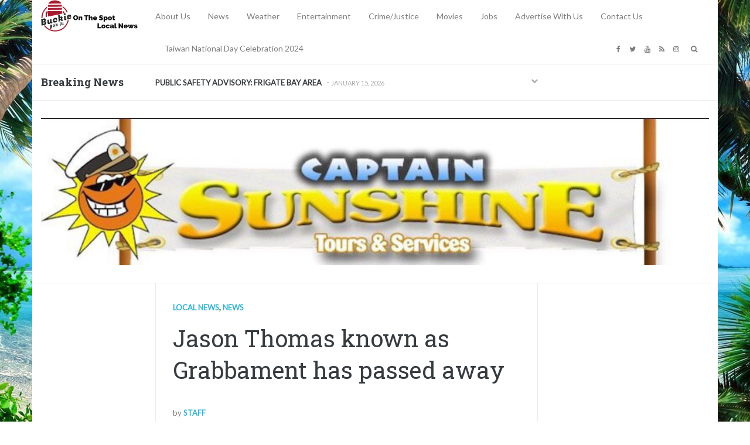

--- FILE ---
content_type: text/html; charset=UTF-8
request_url: https://buckiegotit.com/2023/10/17/jason-thomas-known-as-grabbament-has-passed-away/
body_size: 25757
content:
<!DOCTYPE html>
<!--[if IE 8 ]><html class="ie ie8" dir="ltr" lang="en-US" prefix="og: https://ogp.me/ns#"> <![endif]-->
<!--[if (gte IE 9)|!(IE)]><!--><html dir="ltr" lang="en-US" prefix="og: https://ogp.me/ns#"> <!--<![endif]-->
<head>
<!--<meta http-equiv="X-UA-Compatible" content="IE=edge,chrome=1">-->
<meta charset="UTF-8">

<link rel="profile" href="https://gmpg.org/xfn/11">
<link rel="pingback" href="https://buckiegotit.com/xmlrpc.php">
<link href="https://fonts.googleapis.com/css?family=Open+Sans|Roboto:100,300,400,500,700,900" rel="stylesheet">
<title>Jason Thomas known as Grabbament has passed away | Buckie Got It</title>
	<style>img:is([sizes="auto" i], [sizes^="auto," i]) { contain-intrinsic-size: 3000px 1500px }</style>
	
		<!-- All in One SEO 4.9.3 - aioseo.com -->
	<meta name="description" content="Published 17 October 2023 Basseterre Buckie Got It Media Source Halfway Tree Mourns the Passing of Political Figure JASON &#039;GRABBAMENT&#039; THOMAS In Memoriam: Jason GRABBAMENT Thomas, a Stalwart of Halfway Tree St. Kitts mourns the loss of Jason GRABBAMENT Thomas, a well known political and social advocate hailing from Halfway Tree. Known for his unwavering" />
	<meta name="robots" content="max-image-preview:large" />
	<meta name="author" content="Staff"/>
	<meta name="google-site-verification" content="oyfB6CA6NtjGE2k5YECEP3oHJOhD2RDzVtXa7LG-sLE" />
	<meta name="msvalidate.01" content="2D7138894B9C4D2E66DA93E333586554" />
	<meta name="keywords" content="local news,news" />
	<link rel="canonical" href="https://buckiegotit.com/2023/10/17/jason-thomas-known-as-grabbament-has-passed-away/" />
	<meta name="generator" content="All in One SEO (AIOSEO) 4.9.3" />
		<meta property="og:locale" content="en_US" />
		<meta property="og:site_name" content="Buckie Got It" />
		<meta property="og:type" content="article" />
		<meta property="og:title" content="Jason Thomas known as Grabbament has passed away | Buckie Got It" />
		<meta property="og:description" content="Published 17 October 2023 Basseterre Buckie Got It Media Source Halfway Tree Mourns the Passing of Political Figure JASON &#039;GRABBAMENT&#039; THOMAS In Memoriam: Jason GRABBAMENT Thomas, a Stalwart of Halfway Tree St. Kitts mourns the loss of Jason GRABBAMENT Thomas, a well known political and social advocate hailing from Halfway Tree. Known for his unwavering" />
		<meta property="og:url" content="https://buckiegotit.com/2023/10/17/jason-thomas-known-as-grabbament-has-passed-away/" />
		<meta property="og:image" content="https://buckiegotit.com/wp-content/uploads/2023/10/e5160686-c10b-4657-af64-ac4b5a80e298.jpeg" />
		<meta property="og:image:secure_url" content="https://buckiegotit.com/wp-content/uploads/2023/10/e5160686-c10b-4657-af64-ac4b5a80e298.jpeg" />
		<meta property="og:image:width" content="1206" />
		<meta property="og:image:height" content="1600" />
		<meta property="article:tag" content="local news" />
		<meta property="article:tag" content="news" />
		<meta property="article:published_time" content="2023-10-17T22:36:05+00:00" />
		<meta property="article:modified_time" content="2023-10-17T22:50:33+00:00" />
		<meta property="article:publisher" content="https://facebook.com/BuckieGotIt" />
		<meta name="twitter:card" content="summary" />
		<meta name="twitter:site" content="@BuckieGotIt" />
		<meta name="twitter:title" content="Jason Thomas known as Grabbament has passed away | Buckie Got It" />
		<meta name="twitter:description" content="Published 17 October 2023 Basseterre Buckie Got It Media Source Halfway Tree Mourns the Passing of Political Figure JASON &#039;GRABBAMENT&#039; THOMAS In Memoriam: Jason GRABBAMENT Thomas, a Stalwart of Halfway Tree St. Kitts mourns the loss of Jason GRABBAMENT Thomas, a well known political and social advocate hailing from Halfway Tree. Known for his unwavering" />
		<meta name="twitter:creator" content="@BuckieGotIt" />
		<meta name="twitter:image" content="https://buckiegotit.com/wp-content/uploads/2023/10/e5160686-c10b-4657-af64-ac4b5a80e298.jpeg" />
		<meta name="twitter:label1" content="Written by" />
		<meta name="twitter:data1" content="Staff" />
		<meta name="twitter:label2" content="Est. reading time" />
		<meta name="twitter:data2" content="1 minute" />
		<script type="application/ld+json" class="aioseo-schema">
			{"@context":"https:\/\/schema.org","@graph":[{"@type":"Article","@id":"https:\/\/buckiegotit.com\/2023\/10\/17\/jason-thomas-known-as-grabbament-has-passed-away\/#article","name":"Jason Thomas known as Grabbament has passed away | Buckie Got It","headline":"Jason Thomas known as Grabbament has passed away","author":{"@id":"https:\/\/buckiegotit.com\/author\/staff\/#author"},"publisher":{"@id":"https:\/\/buckiegotit.com\/#organization"},"image":{"@type":"ImageObject","url":"https:\/\/buckiegotit.com\/wp-content\/uploads\/2023\/10\/e5160686-c10b-4657-af64-ac4b5a80e298.jpeg","width":1206,"height":1600},"datePublished":"2023-10-17T18:36:05-04:00","dateModified":"2023-10-17T18:50:33-04:00","inLanguage":"en-US","mainEntityOfPage":{"@id":"https:\/\/buckiegotit.com\/2023\/10\/17\/jason-thomas-known-as-grabbament-has-passed-away\/#webpage"},"isPartOf":{"@id":"https:\/\/buckiegotit.com\/2023\/10\/17\/jason-thomas-known-as-grabbament-has-passed-away\/#webpage"},"articleSection":"Local news, News"},{"@type":"BreadcrumbList","@id":"https:\/\/buckiegotit.com\/2023\/10\/17\/jason-thomas-known-as-grabbament-has-passed-away\/#breadcrumblist","itemListElement":[{"@type":"ListItem","@id":"https:\/\/buckiegotit.com#listItem","position":1,"name":"Home","item":"https:\/\/buckiegotit.com","nextItem":{"@type":"ListItem","@id":"https:\/\/buckiegotit.com\/category\/news\/#listItem","name":"News"}},{"@type":"ListItem","@id":"https:\/\/buckiegotit.com\/category\/news\/#listItem","position":2,"name":"News","item":"https:\/\/buckiegotit.com\/category\/news\/","nextItem":{"@type":"ListItem","@id":"https:\/\/buckiegotit.com\/category\/news\/local-news\/#listItem","name":"Local news"},"previousItem":{"@type":"ListItem","@id":"https:\/\/buckiegotit.com#listItem","name":"Home"}},{"@type":"ListItem","@id":"https:\/\/buckiegotit.com\/category\/news\/local-news\/#listItem","position":3,"name":"Local news","item":"https:\/\/buckiegotit.com\/category\/news\/local-news\/","nextItem":{"@type":"ListItem","@id":"https:\/\/buckiegotit.com\/2023\/10\/17\/jason-thomas-known-as-grabbament-has-passed-away\/#listItem","name":"Jason Thomas known as Grabbament has passed away"},"previousItem":{"@type":"ListItem","@id":"https:\/\/buckiegotit.com\/category\/news\/#listItem","name":"News"}},{"@type":"ListItem","@id":"https:\/\/buckiegotit.com\/2023\/10\/17\/jason-thomas-known-as-grabbament-has-passed-away\/#listItem","position":4,"name":"Jason Thomas known as Grabbament has passed away","previousItem":{"@type":"ListItem","@id":"https:\/\/buckiegotit.com\/category\/news\/local-news\/#listItem","name":"Local news"}}]},{"@type":"Organization","@id":"https:\/\/buckiegotit.com\/#organization","name":"Buckie Got It","description":"On The Spot Local News","url":"https:\/\/buckiegotit.com\/","sameAs":["https:\/\/facebook.com\/BuckieGotIt","https:\/\/x.com\/BuckieGotIt","https:\/\/instagram.com\/BuckieGotIt","https:\/\/tiktok.com\/@BuckieGotIt","https:\/\/pinterest.com\/BuckieGotIt","https:\/\/youtube.com\/BuckieGotIt","https:\/\/linkedin.com\/in\/BuckieGotIt","https:\/\/tumblr.com\/BuckieGotIt","https:\/\/yelp.com\/biz\/BuckieGotIt","https:\/\/soundcloud.com\/BuckieGotIt","https:\/\/en.wikipedia.org\/wiki\/BuckieGotIt","https:\/\/myspace.com\/BuckieGotIt","https:\/\/profiles.wordpress.org\/BuckieGotIt"]},{"@type":"Person","@id":"https:\/\/buckiegotit.com\/author\/staff\/#author","url":"https:\/\/buckiegotit.com\/author\/staff\/","name":"Staff"},{"@type":"WebPage","@id":"https:\/\/buckiegotit.com\/2023\/10\/17\/jason-thomas-known-as-grabbament-has-passed-away\/#webpage","url":"https:\/\/buckiegotit.com\/2023\/10\/17\/jason-thomas-known-as-grabbament-has-passed-away\/","name":"Jason Thomas known as Grabbament has passed away | Buckie Got It","description":"Published 17 October 2023 Basseterre Buckie Got It Media Source Halfway Tree Mourns the Passing of Political Figure JASON 'GRABBAMENT' THOMAS In Memoriam: Jason GRABBAMENT Thomas, a Stalwart of Halfway Tree St. Kitts mourns the loss of Jason GRABBAMENT Thomas, a well known political and social advocate hailing from Halfway Tree. Known for his unwavering","inLanguage":"en-US","isPartOf":{"@id":"https:\/\/buckiegotit.com\/#website"},"breadcrumb":{"@id":"https:\/\/buckiegotit.com\/2023\/10\/17\/jason-thomas-known-as-grabbament-has-passed-away\/#breadcrumblist"},"author":{"@id":"https:\/\/buckiegotit.com\/author\/staff\/#author"},"creator":{"@id":"https:\/\/buckiegotit.com\/author\/staff\/#author"},"image":{"@type":"ImageObject","url":"https:\/\/buckiegotit.com\/wp-content\/uploads\/2023\/10\/e5160686-c10b-4657-af64-ac4b5a80e298.jpeg","@id":"https:\/\/buckiegotit.com\/2023\/10\/17\/jason-thomas-known-as-grabbament-has-passed-away\/#mainImage","width":1206,"height":1600},"primaryImageOfPage":{"@id":"https:\/\/buckiegotit.com\/2023\/10\/17\/jason-thomas-known-as-grabbament-has-passed-away\/#mainImage"},"datePublished":"2023-10-17T18:36:05-04:00","dateModified":"2023-10-17T18:50:33-04:00"},{"@type":"WebSite","@id":"https:\/\/buckiegotit.com\/#website","url":"https:\/\/buckiegotit.com\/","name":"Buckie Got It","description":"On The Spot Local News","inLanguage":"en-US","publisher":{"@id":"https:\/\/buckiegotit.com\/#organization"}}]}
		</script>
		<!-- All in One SEO -->

<meta name="viewport" content="width=device-width, user-scalable=no, initial-scale=1.0, minimum-scale=1.0, maximum-scale=1.0"><link rel='dns-prefetch' href='//static.addtoany.com' />
<link rel='dns-prefetch' href='//www.googletagmanager.com' />
<link rel='dns-prefetch' href='//fonts.googleapis.com' />
<link rel='dns-prefetch' href='//pagead2.googlesyndication.com' />
<link rel='dns-prefetch' href='//fundingchoicesmessages.google.com' />
<link rel="alternate" type="application/rss+xml" title="Buckie Got It &raquo; Feed" href="https://buckiegotit.com/feed/" />
<link rel="alternate" type="application/rss+xml" title="Buckie Got It &raquo; Comments Feed" href="https://buckiegotit.com/comments/feed/" />
<script type="text/javascript">
/* <![CDATA[ */
window._wpemojiSettings = {"baseUrl":"https:\/\/s.w.org\/images\/core\/emoji\/16.0.1\/72x72\/","ext":".png","svgUrl":"https:\/\/s.w.org\/images\/core\/emoji\/16.0.1\/svg\/","svgExt":".svg","source":{"concatemoji":"https:\/\/buckiegotit.com\/wp-includes\/js\/wp-emoji-release.min.js?ver=6.8.3"}};
/*! This file is auto-generated */
!function(s,n){var o,i,e;function c(e){try{var t={supportTests:e,timestamp:(new Date).valueOf()};sessionStorage.setItem(o,JSON.stringify(t))}catch(e){}}function p(e,t,n){e.clearRect(0,0,e.canvas.width,e.canvas.height),e.fillText(t,0,0);var t=new Uint32Array(e.getImageData(0,0,e.canvas.width,e.canvas.height).data),a=(e.clearRect(0,0,e.canvas.width,e.canvas.height),e.fillText(n,0,0),new Uint32Array(e.getImageData(0,0,e.canvas.width,e.canvas.height).data));return t.every(function(e,t){return e===a[t]})}function u(e,t){e.clearRect(0,0,e.canvas.width,e.canvas.height),e.fillText(t,0,0);for(var n=e.getImageData(16,16,1,1),a=0;a<n.data.length;a++)if(0!==n.data[a])return!1;return!0}function f(e,t,n,a){switch(t){case"flag":return n(e,"\ud83c\udff3\ufe0f\u200d\u26a7\ufe0f","\ud83c\udff3\ufe0f\u200b\u26a7\ufe0f")?!1:!n(e,"\ud83c\udde8\ud83c\uddf6","\ud83c\udde8\u200b\ud83c\uddf6")&&!n(e,"\ud83c\udff4\udb40\udc67\udb40\udc62\udb40\udc65\udb40\udc6e\udb40\udc67\udb40\udc7f","\ud83c\udff4\u200b\udb40\udc67\u200b\udb40\udc62\u200b\udb40\udc65\u200b\udb40\udc6e\u200b\udb40\udc67\u200b\udb40\udc7f");case"emoji":return!a(e,"\ud83e\udedf")}return!1}function g(e,t,n,a){var r="undefined"!=typeof WorkerGlobalScope&&self instanceof WorkerGlobalScope?new OffscreenCanvas(300,150):s.createElement("canvas"),o=r.getContext("2d",{willReadFrequently:!0}),i=(o.textBaseline="top",o.font="600 32px Arial",{});return e.forEach(function(e){i[e]=t(o,e,n,a)}),i}function t(e){var t=s.createElement("script");t.src=e,t.defer=!0,s.head.appendChild(t)}"undefined"!=typeof Promise&&(o="wpEmojiSettingsSupports",i=["flag","emoji"],n.supports={everything:!0,everythingExceptFlag:!0},e=new Promise(function(e){s.addEventListener("DOMContentLoaded",e,{once:!0})}),new Promise(function(t){var n=function(){try{var e=JSON.parse(sessionStorage.getItem(o));if("object"==typeof e&&"number"==typeof e.timestamp&&(new Date).valueOf()<e.timestamp+604800&&"object"==typeof e.supportTests)return e.supportTests}catch(e){}return null}();if(!n){if("undefined"!=typeof Worker&&"undefined"!=typeof OffscreenCanvas&&"undefined"!=typeof URL&&URL.createObjectURL&&"undefined"!=typeof Blob)try{var e="postMessage("+g.toString()+"("+[JSON.stringify(i),f.toString(),p.toString(),u.toString()].join(",")+"));",a=new Blob([e],{type:"text/javascript"}),r=new Worker(URL.createObjectURL(a),{name:"wpTestEmojiSupports"});return void(r.onmessage=function(e){c(n=e.data),r.terminate(),t(n)})}catch(e){}c(n=g(i,f,p,u))}t(n)}).then(function(e){for(var t in e)n.supports[t]=e[t],n.supports.everything=n.supports.everything&&n.supports[t],"flag"!==t&&(n.supports.everythingExceptFlag=n.supports.everythingExceptFlag&&n.supports[t]);n.supports.everythingExceptFlag=n.supports.everythingExceptFlag&&!n.supports.flag,n.DOMReady=!1,n.readyCallback=function(){n.DOMReady=!0}}).then(function(){return e}).then(function(){var e;n.supports.everything||(n.readyCallback(),(e=n.source||{}).concatemoji?t(e.concatemoji):e.wpemoji&&e.twemoji&&(t(e.twemoji),t(e.wpemoji)))}))}((window,document),window._wpemojiSettings);
/* ]]> */
</script>
<style id='wp-emoji-styles-inline-css' type='text/css'>

	img.wp-smiley, img.emoji {
		display: inline !important;
		border: none !important;
		box-shadow: none !important;
		height: 1em !important;
		width: 1em !important;
		margin: 0 0.07em !important;
		vertical-align: -0.1em !important;
		background: none !important;
		padding: 0 !important;
	}
</style>
<link rel='stylesheet' id='wp-block-library-css' href='https://buckiegotit.com/wp-includes/css/dist/block-library/style.min.css?ver=6.8.3' type='text/css' media='all' />
<style id='classic-theme-styles-inline-css' type='text/css'>
/*! This file is auto-generated */
.wp-block-button__link{color:#fff;background-color:#32373c;border-radius:9999px;box-shadow:none;text-decoration:none;padding:calc(.667em + 2px) calc(1.333em + 2px);font-size:1.125em}.wp-block-file__button{background:#32373c;color:#fff;text-decoration:none}
</style>
<link rel='stylesheet' id='aioseo/css/src/vue/standalone/blocks/table-of-contents/global.scss-css' href='https://buckiegotit.com/wp-content/plugins/all-in-one-seo-pack/dist/Lite/assets/css/table-of-contents/global.e90f6d47.css?ver=4.9.3' type='text/css' media='all' />
<style id='global-styles-inline-css' type='text/css'>
:root{--wp--preset--aspect-ratio--square: 1;--wp--preset--aspect-ratio--4-3: 4/3;--wp--preset--aspect-ratio--3-4: 3/4;--wp--preset--aspect-ratio--3-2: 3/2;--wp--preset--aspect-ratio--2-3: 2/3;--wp--preset--aspect-ratio--16-9: 16/9;--wp--preset--aspect-ratio--9-16: 9/16;--wp--preset--color--black: #000000;--wp--preset--color--cyan-bluish-gray: #abb8c3;--wp--preset--color--white: #ffffff;--wp--preset--color--pale-pink: #f78da7;--wp--preset--color--vivid-red: #cf2e2e;--wp--preset--color--luminous-vivid-orange: #ff6900;--wp--preset--color--luminous-vivid-amber: #fcb900;--wp--preset--color--light-green-cyan: #7bdcb5;--wp--preset--color--vivid-green-cyan: #00d084;--wp--preset--color--pale-cyan-blue: #8ed1fc;--wp--preset--color--vivid-cyan-blue: #0693e3;--wp--preset--color--vivid-purple: #9b51e0;--wp--preset--gradient--vivid-cyan-blue-to-vivid-purple: linear-gradient(135deg,rgba(6,147,227,1) 0%,rgb(155,81,224) 100%);--wp--preset--gradient--light-green-cyan-to-vivid-green-cyan: linear-gradient(135deg,rgb(122,220,180) 0%,rgb(0,208,130) 100%);--wp--preset--gradient--luminous-vivid-amber-to-luminous-vivid-orange: linear-gradient(135deg,rgba(252,185,0,1) 0%,rgba(255,105,0,1) 100%);--wp--preset--gradient--luminous-vivid-orange-to-vivid-red: linear-gradient(135deg,rgba(255,105,0,1) 0%,rgb(207,46,46) 100%);--wp--preset--gradient--very-light-gray-to-cyan-bluish-gray: linear-gradient(135deg,rgb(238,238,238) 0%,rgb(169,184,195) 100%);--wp--preset--gradient--cool-to-warm-spectrum: linear-gradient(135deg,rgb(74,234,220) 0%,rgb(151,120,209) 20%,rgb(207,42,186) 40%,rgb(238,44,130) 60%,rgb(251,105,98) 80%,rgb(254,248,76) 100%);--wp--preset--gradient--blush-light-purple: linear-gradient(135deg,rgb(255,206,236) 0%,rgb(152,150,240) 100%);--wp--preset--gradient--blush-bordeaux: linear-gradient(135deg,rgb(254,205,165) 0%,rgb(254,45,45) 50%,rgb(107,0,62) 100%);--wp--preset--gradient--luminous-dusk: linear-gradient(135deg,rgb(255,203,112) 0%,rgb(199,81,192) 50%,rgb(65,88,208) 100%);--wp--preset--gradient--pale-ocean: linear-gradient(135deg,rgb(255,245,203) 0%,rgb(182,227,212) 50%,rgb(51,167,181) 100%);--wp--preset--gradient--electric-grass: linear-gradient(135deg,rgb(202,248,128) 0%,rgb(113,206,126) 100%);--wp--preset--gradient--midnight: linear-gradient(135deg,rgb(2,3,129) 0%,rgb(40,116,252) 100%);--wp--preset--font-size--small: 13px;--wp--preset--font-size--medium: 20px;--wp--preset--font-size--large: 36px;--wp--preset--font-size--x-large: 42px;--wp--preset--spacing--20: 0.44rem;--wp--preset--spacing--30: 0.67rem;--wp--preset--spacing--40: 1rem;--wp--preset--spacing--50: 1.5rem;--wp--preset--spacing--60: 2.25rem;--wp--preset--spacing--70: 3.38rem;--wp--preset--spacing--80: 5.06rem;--wp--preset--shadow--natural: 6px 6px 9px rgba(0, 0, 0, 0.2);--wp--preset--shadow--deep: 12px 12px 50px rgba(0, 0, 0, 0.4);--wp--preset--shadow--sharp: 6px 6px 0px rgba(0, 0, 0, 0.2);--wp--preset--shadow--outlined: 6px 6px 0px -3px rgba(255, 255, 255, 1), 6px 6px rgba(0, 0, 0, 1);--wp--preset--shadow--crisp: 6px 6px 0px rgba(0, 0, 0, 1);}:where(.is-layout-flex){gap: 0.5em;}:where(.is-layout-grid){gap: 0.5em;}body .is-layout-flex{display: flex;}.is-layout-flex{flex-wrap: wrap;align-items: center;}.is-layout-flex > :is(*, div){margin: 0;}body .is-layout-grid{display: grid;}.is-layout-grid > :is(*, div){margin: 0;}:where(.wp-block-columns.is-layout-flex){gap: 2em;}:where(.wp-block-columns.is-layout-grid){gap: 2em;}:where(.wp-block-post-template.is-layout-flex){gap: 1.25em;}:where(.wp-block-post-template.is-layout-grid){gap: 1.25em;}.has-black-color{color: var(--wp--preset--color--black) !important;}.has-cyan-bluish-gray-color{color: var(--wp--preset--color--cyan-bluish-gray) !important;}.has-white-color{color: var(--wp--preset--color--white) !important;}.has-pale-pink-color{color: var(--wp--preset--color--pale-pink) !important;}.has-vivid-red-color{color: var(--wp--preset--color--vivid-red) !important;}.has-luminous-vivid-orange-color{color: var(--wp--preset--color--luminous-vivid-orange) !important;}.has-luminous-vivid-amber-color{color: var(--wp--preset--color--luminous-vivid-amber) !important;}.has-light-green-cyan-color{color: var(--wp--preset--color--light-green-cyan) !important;}.has-vivid-green-cyan-color{color: var(--wp--preset--color--vivid-green-cyan) !important;}.has-pale-cyan-blue-color{color: var(--wp--preset--color--pale-cyan-blue) !important;}.has-vivid-cyan-blue-color{color: var(--wp--preset--color--vivid-cyan-blue) !important;}.has-vivid-purple-color{color: var(--wp--preset--color--vivid-purple) !important;}.has-black-background-color{background-color: var(--wp--preset--color--black) !important;}.has-cyan-bluish-gray-background-color{background-color: var(--wp--preset--color--cyan-bluish-gray) !important;}.has-white-background-color{background-color: var(--wp--preset--color--white) !important;}.has-pale-pink-background-color{background-color: var(--wp--preset--color--pale-pink) !important;}.has-vivid-red-background-color{background-color: var(--wp--preset--color--vivid-red) !important;}.has-luminous-vivid-orange-background-color{background-color: var(--wp--preset--color--luminous-vivid-orange) !important;}.has-luminous-vivid-amber-background-color{background-color: var(--wp--preset--color--luminous-vivid-amber) !important;}.has-light-green-cyan-background-color{background-color: var(--wp--preset--color--light-green-cyan) !important;}.has-vivid-green-cyan-background-color{background-color: var(--wp--preset--color--vivid-green-cyan) !important;}.has-pale-cyan-blue-background-color{background-color: var(--wp--preset--color--pale-cyan-blue) !important;}.has-vivid-cyan-blue-background-color{background-color: var(--wp--preset--color--vivid-cyan-blue) !important;}.has-vivid-purple-background-color{background-color: var(--wp--preset--color--vivid-purple) !important;}.has-black-border-color{border-color: var(--wp--preset--color--black) !important;}.has-cyan-bluish-gray-border-color{border-color: var(--wp--preset--color--cyan-bluish-gray) !important;}.has-white-border-color{border-color: var(--wp--preset--color--white) !important;}.has-pale-pink-border-color{border-color: var(--wp--preset--color--pale-pink) !important;}.has-vivid-red-border-color{border-color: var(--wp--preset--color--vivid-red) !important;}.has-luminous-vivid-orange-border-color{border-color: var(--wp--preset--color--luminous-vivid-orange) !important;}.has-luminous-vivid-amber-border-color{border-color: var(--wp--preset--color--luminous-vivid-amber) !important;}.has-light-green-cyan-border-color{border-color: var(--wp--preset--color--light-green-cyan) !important;}.has-vivid-green-cyan-border-color{border-color: var(--wp--preset--color--vivid-green-cyan) !important;}.has-pale-cyan-blue-border-color{border-color: var(--wp--preset--color--pale-cyan-blue) !important;}.has-vivid-cyan-blue-border-color{border-color: var(--wp--preset--color--vivid-cyan-blue) !important;}.has-vivid-purple-border-color{border-color: var(--wp--preset--color--vivid-purple) !important;}.has-vivid-cyan-blue-to-vivid-purple-gradient-background{background: var(--wp--preset--gradient--vivid-cyan-blue-to-vivid-purple) !important;}.has-light-green-cyan-to-vivid-green-cyan-gradient-background{background: var(--wp--preset--gradient--light-green-cyan-to-vivid-green-cyan) !important;}.has-luminous-vivid-amber-to-luminous-vivid-orange-gradient-background{background: var(--wp--preset--gradient--luminous-vivid-amber-to-luminous-vivid-orange) !important;}.has-luminous-vivid-orange-to-vivid-red-gradient-background{background: var(--wp--preset--gradient--luminous-vivid-orange-to-vivid-red) !important;}.has-very-light-gray-to-cyan-bluish-gray-gradient-background{background: var(--wp--preset--gradient--very-light-gray-to-cyan-bluish-gray) !important;}.has-cool-to-warm-spectrum-gradient-background{background: var(--wp--preset--gradient--cool-to-warm-spectrum) !important;}.has-blush-light-purple-gradient-background{background: var(--wp--preset--gradient--blush-light-purple) !important;}.has-blush-bordeaux-gradient-background{background: var(--wp--preset--gradient--blush-bordeaux) !important;}.has-luminous-dusk-gradient-background{background: var(--wp--preset--gradient--luminous-dusk) !important;}.has-pale-ocean-gradient-background{background: var(--wp--preset--gradient--pale-ocean) !important;}.has-electric-grass-gradient-background{background: var(--wp--preset--gradient--electric-grass) !important;}.has-midnight-gradient-background{background: var(--wp--preset--gradient--midnight) !important;}.has-small-font-size{font-size: var(--wp--preset--font-size--small) !important;}.has-medium-font-size{font-size: var(--wp--preset--font-size--medium) !important;}.has-large-font-size{font-size: var(--wp--preset--font-size--large) !important;}.has-x-large-font-size{font-size: var(--wp--preset--font-size--x-large) !important;}
:where(.wp-block-post-template.is-layout-flex){gap: 1.25em;}:where(.wp-block-post-template.is-layout-grid){gap: 1.25em;}
:where(.wp-block-columns.is-layout-flex){gap: 2em;}:where(.wp-block-columns.is-layout-grid){gap: 2em;}
:root :where(.wp-block-pullquote){font-size: 1.5em;line-height: 1.6;}
</style>
<link rel='stylesheet' id='contact-form-7-css' href='https://buckiegotit.com/wp-content/plugins/contact-form-7/includes/css/styles.css?ver=6.1.4' type='text/css' media='all' />
<link rel='stylesheet' id='addtoany-css' href='https://buckiegotit.com/wp-content/plugins/add-to-any/addtoany.min.css?ver=1.16' type='text/css' media='all' />
<link rel='stylesheet' id='yt-google-fonts-css' href='https://fonts.googleapis.com/css?subset=latin%2Clatin-ext&#038;family=Roboto+Slab%3A700%2C400%7CLato%3A400&#038;ver=6.8.3' type='text/css' media='all' />
<link rel='stylesheet' id='bootstrap-css' href='https://buckiegotit.com/wp-content/themes/buckie/framework/css/bootstrap.min.css?ver=6.8.3' type='text/css' media='all' />
<link rel='stylesheet' id='font-awesome-css' href='https://buckiegotit.com/wp-content/themes/buckie/css/font-awesome.css?ver=6.8.3' type='text/css' media='all' />
<link rel='stylesheet' id='theme-default-style-css' href='https://buckiegotit.com/wp-content/themes/buckie/style.css?ver=2.0.5' type='text/css' media='all' />
<link rel='stylesheet' id='animate-css' href='https://buckiegotit.com/wp-content/themes/buckie/css/animate.css?ver=6.8.3' type='text/css' media='all' />
<link rel='stylesheet' id='flexslider-css' href='https://buckiegotit.com/wp-content/themes/buckie/css/flexslider.css?ver=6.8.3' type='text/css' media='all' />
<script type="text/javascript" id="addtoany-core-js-before">
/* <![CDATA[ */
window.a2a_config=window.a2a_config||{};a2a_config.callbacks=[];a2a_config.overlays=[];a2a_config.templates={};
/* ]]> */
</script>
<script type="text/javascript" defer src="https://static.addtoany.com/menu/page.js" id="addtoany-core-js"></script>
<script type="text/javascript" src="https://buckiegotit.com/wp-includes/js/jquery/jquery.min.js?ver=3.7.1" id="jquery-core-js"></script>
<script type="text/javascript" src="https://buckiegotit.com/wp-includes/js/jquery/jquery-migrate.min.js?ver=3.4.1" id="jquery-migrate-js"></script>
<script type="text/javascript" defer src="https://buckiegotit.com/wp-content/plugins/add-to-any/addtoany.min.js?ver=1.1" id="addtoany-jquery-js"></script>

<!-- Google tag (gtag.js) snippet added by Site Kit -->
<!-- Google Analytics snippet added by Site Kit -->
<script type="text/javascript" src="https://www.googletagmanager.com/gtag/js?id=GT-W62ZHH4" id="google_gtagjs-js" async></script>
<script type="text/javascript" id="google_gtagjs-js-after">
/* <![CDATA[ */
window.dataLayer = window.dataLayer || [];function gtag(){dataLayer.push(arguments);}
gtag("set","linker",{"domains":["buckiegotit.com"]});
gtag("js", new Date());
gtag("set", "developer_id.dZTNiMT", true);
gtag("config", "GT-W62ZHH4");
/* ]]> */
</script>
<link rel="https://api.w.org/" href="https://buckiegotit.com/wp-json/" /><link rel="alternate" title="JSON" type="application/json" href="https://buckiegotit.com/wp-json/wp/v2/posts/88848" /><link rel="EditURI" type="application/rsd+xml" title="RSD" href="https://buckiegotit.com/xmlrpc.php?rsd" />
<meta name="generator" content="WordPress 6.8.3" />
<link rel='shortlink' href='https://buckiegotit.com/?p=88848' />
<link rel="alternate" title="oEmbed (JSON)" type="application/json+oembed" href="https://buckiegotit.com/wp-json/oembed/1.0/embed?url=https%3A%2F%2Fbuckiegotit.com%2F2023%2F10%2F17%2Fjason-thomas-known-as-grabbament-has-passed-away%2F" />
<link rel="alternate" title="oEmbed (XML)" type="text/xml+oembed" href="https://buckiegotit.com/wp-json/oembed/1.0/embed?url=https%3A%2F%2Fbuckiegotit.com%2F2023%2F10%2F17%2Fjason-thomas-known-as-grabbament-has-passed-away%2F&#038;format=xml" />
<meta name="generator" content="Site Kit by Google 1.170.0" /><style id="custom-styles">::selection {background-color: #33b3d3;color: #ffffff;}::-moz-selection {background-color: #33b3d3;color: #ffffff;}blockquote p{font-size: 18px;}.form-control,.btn,.navbar,.alert,.list-group {border-radius: 2px;-webkit-border-radius: 2px;}.form-control:focus {border-color: #33b3d3;box-shadow: inset 0 1px 1px rgba(0,0,0,0.075), 0 0 8px #33b3d3;-webkit-box-shadow: inset 0 1px 1px rgba(0,0,0,0.075), 0 0 8px #33b3d3;}/** * Button */.btn-default,.btn-primary,.btn-secondary,.btn-success,.btn-info,.btn-warning,.btn-danger {    box-shadow: none !important;}/*Common styles*/.btn:active,.btn.active {background-image: none;}.btn i{color: #ffffff !important;}.btn-link i,.btn-default i{color: #aaaaaa !important;}/*Apply the mixin to the buttons*/.btn:hover,.btn:focus,.btn:active,.btn.active {background-color: #363b3f;border-color:#363b3f;color: #ffffff !important;}.btn-primary,.btn-secondary,.btn-success,.btn-info,.btn-warning,.btn-danger{color: #ffffff !important;}/*Primary*/.btn-primary{background-repeat: repeat-x;background-color: #33b3d3;border-color: #33b3d3;}/*Secondary*/.btn-secondary{background-repeat: repeat-x;background-color: #363b3f;border-color: #363b3f;}/*Success*/.btn-success{background-color: #5cb85c;border-color: #5cb85c;}.btn-info{background-color: #5bc0de;border-color: #5bc0de;}.btn-warning{background-color: #f0ad4e;border-color: #f0ad4e;}.btn-danger{background-color: #d9534f;border-color: #d9534f;}.btn-link{background: none;border-color: transparent;}.btn-link:hover{color: #363b3f !important;}/*Label*/.label-primary{background: #33b3d3;}.label-success{background: #5cb85c;}.label-info{background: #5bc0de;}.label-warning{background: #f0ad4e;}.label-danger{background: #d9534f;}.form-group .control-label{color:#333333;}/** * Alert */.alert {background-color: #fafafa;border-color: #ddd;color:#777777;}.progress {background-color:#fafafa; height: 24px;}.progress-bar {background-color:#33b3d3;text-align: left; text-indent: 1em; line-height: 24px;}.progress-bar-secondary {background-color:#363b3f;}/** * List group */.panel-footer{background: #fafafa;border-color: #eee;border-color: rgba(0,0,0,0.08);}.panel-default{border-color: #eee;border-color: rgba(0,0,0,0.08);}.panel-default > .panel-heading {background-color: #fafafa;border-color: #eee;border-color: rgba(0,0,0,0.08);}.panel-primary{border-color:#33b3d3;}.panel-primary > .panel-heading {background:#33b3d3;border-color:#33b3d3;}.panel-secondary{border-color:#363b3f;}.panel-secondary > .panel-heading {background:#363b3f;border-color:#363b3f;}body{font-family:'Helvetica Neue', Helvetica, Arial, sans-serif;font-size: 13px;line-height:1.75;color: #777777; }a{color: #33b3d3;}a:hover{color: #363b3f;}a.active, .active a{color: #33b3d3;}h1, h2, h3, h4, h5, h6,b, strong{color:  #363b3f;}select:focus,select:active{border-color:  #33b3d3;box-shadow: 0 0 5px  #33b3d3;}input[type='text'], input[type='number'], input[type='email'], input[type='url'], input[type='password'], input[type='search'], textarea, textarea.form-control{line-height: 1.75;}input[type='text']:focus, input[type='number']:focus, input[type='email']:focus, input[type='url']:focus, input[type='password']:focus, input[type='search']:focus, textarea:focus, textarea.form-control:focus{border-color:  #33b3d3;box-shadow: inset 0 1px 1px rgba(0,0,0,0.075), 0 0 8px #33b3d3;}.boxed-layout #page{box-shadow: 0 0 30px rgba(0,0,0,0.2);-webkit-box-shadow: 0 0 30px rgba(0,0,0,0.2);-moz-box-shadow: 0 0 30px rgba(0,0,0,0.2);}/** * Mejs audio Player */#page .mejs-controls{background-color: #363b3f;}#page .mejs-controls .mejs-time-rail .mejs-time-current,#page .mejs-controls .mejs-horizontal-volume-slider .mejs-horizontal-volume-current{background:  #33b3d3;}#page .wp-playlist-light,#page .wp-playlist-item .wp-playlist-caption{color: #777777;}#page .wp-playlist-item.wp-playlist-playing .wp-playlist-caption{color: #33b3d3;}/** * =Mobile Menu */.mobile-navigation{background-color: #fff;}.mobile-navigation a{color: rgba(0,0,0,.7);}.mobile-navigation a:hover{color: #33b3d3;}/** * =Header */   html .main-menu-toggle>*{background-color:#7d7d7d !important;}.site-header .site-top-menu{color: rgba(0,0,0,.7);background-color: #f5f5f5;}.site-header .site-top-menu li.current-menu-item > a{color: #33b3d3;}.site-header .site-top-menu a{color: rgba(0,0,0,.7);}.site-header .site-top-menu a:hover{color: #33b3d3;}.site-header .site-banner{background-color: #fff;}/*Main nav*/.site-header .main-navigation .menu > li.menu-item:hover,.site-header .main-navigation .menu > li.current-menu-item{background-color:#ffffff;}.site-header .main-navigation .menu > li > a{color:#7d7d7d;}.site-header .main-navigation .menu li.current > a{color: #33b3d3;}.site-header .main-navigation .menu li.current-menu-item > a{color:#363b3f;}.site-header .main-navigation .menu li.menu-item:hover > a{color:#363b3f;}.site-header .main-navigation .menu ul li a{color: #777777;}.site-header .main-navigation .menu ul li:hover > a,.site-header .main-navigation .menu ul li a:hover{color: #33b3d3;}/** * =Site hero */.site-hero.style-color-gradient .hentry .hero-brick-bg:before {    background-repeat: repeat-x;    background-image: -webkit-linear-gradient(45deg,  #33b3d3 0%, rgba(111, 160, 33, 0) 100%);    background-image: linear-gradient(45deg,  #33b3d3 0%, rgba(111, 160, 33, 0) 100%);}/** * =Sidebar */.widget-area a{color: #33b3d3;}.widget-area a:hover{color: #363b3f;}.widget-area a.active,.widget-area .active > a{color: #33b3d3;}.widget-area ul li.current-cat > a,.widget-area ul li.current_page_item > a{color: #33b3d3;}.widget-area ul li a{color: #363b3f;}.widget-area ul li a:hover{color: #33b3d3;}/** * =Footer */.footer-widgets{color: #777777;}.footer-widgets a{color: #33b3d3;}.footer-widgets a:hover{color: #363b3f;}.footer-widgets a.active, .footer-widgets .active > a{color: #33b3d3;}.footer-widgets ul li.current-cat a,.footer-widgets ul li.current_page_item a{color: #33b3d3;}.footer-widgets ul li a{color: #777777;}.footer-widgets ul li a:hover{color: #131313;}/** * Cat tag */.cat-tag{color:#ffffff;background-color: #33b3d3;opacity: .95;}/** * Entry tag */.entry-tags a{color:#777777;}.entry-tags a:hover{color:#ffffff;}/** * Color */ .site-banner .site-logo a, .main-navigation ul.menu>li.site-mobile-menu-toggle{ color: #7d7d7d; }/** * Primary color */.primary-color,.primary-2-secondary a,.secondary-2-primary a:hover,.secondary-2-primary a:hover > *,.gray-2-primary:hover,.gray-2-primary a:hover,.gray-2-primary a:hover *,.current-cat a,.current_page_item a,.pagination-nav .page-numbers.current{color: #33b3d3;}/** * Secondary color */.secondary-color,.secondary-2-primary a,.primary-2-secondary a:hover,.primary-2-secondary a:hover *,.gray-2-secondary:hover,.gray-2-secondary a:hover,.gray-2-secondary a:hover *,.form-allowed-tags code,.pagination-nav a.page-numbers:hover,.yeahslider.news-scroller a.yeahslider-next:hover, .yeahslider.news-scroller a.yeahslider-prev:hover{color: #363b3f;}/** * Gray color */.gray-color,.gray-2-secondary a,.gray-2-primary,.gray-2-primary a,.gray-icon,.gray-icon i,time,.pagination-nav a.page-numbers,.yt-social-sharing span.show-all-social-services i,.yeahslider.news-scroller a.yeahslider-next, .yeahslider.news-scroller a.yeahslider-prev{color: #aaaaaa;}/** * Background */.white-bgcolor,.boxed-layout .inner-wrapper{background-color:#ffffff;}.yt-social-sharing span.show-all-social-services,.entry-tags a{background-color: #fafafa;}.secondary-bgcolor,.site-modal .site-modal-backdrop,.yeahslider .slides li .caption,.yeahslider .yeahslider-direction-nav a > span.nav-button, .yeahslider .yeahslider-pauseplay a > span.nav-button{background-color: #363b3f;}.primary-bgcolor,.entry-tags a:hover{background-color: #33b3d3;}.review-mark.review-type-percentage,.review-mark.review-type-point{background: #33b3d3;}/** * Border Color */.yt-sliding-tabs-header-trigger > span:before{border-color: #ffffff;}fieldset legend,.wp-caption:before,.boundary-column:before,.site-content[role='main'] article.post,#page .wp-playlist.wp-audio-playlist,.widget:before,.yt-twitter-profile-wrapper .yt-twitter-profile-body,.yt-tabby-tabs-header,.slashes-navigation li:before,.pagination-nav .page-numbers:before,.yt-sliding-tabs-header-trigger > span,.post-list-with-thumbnail.vertical li:before,.post-list-with-thumbnail li a span.number:before,.post-page-navigation,.post-page-navigation:before,.comments-area,.comment-body,.yt-font-size-changer span,.yt-impressive-like-button .yt-il-symbol, .yt-impressive-like-button .yt-il-symbol > span,.infinite-scroll #infinite-handle span{border-color: #eee;border-color: rgba(0,0,0,0.08);}/* Custom CSS*/#text-3{   display: none;}.category-203 #text-3 , .category-208 #text-3 , .category-209 #text-3 , .category-210 #text-3 {   display: block !important;}.fa {    font-size: 12px !important;}h1{font-family:Roboto Slab;font-size:30px;font-weight:700;font-style:normal;line-height:1.35;letter-spacing:0px;text-transform:none;margin-bottom:35px;}h2{font-family:Roboto Slab;font-size:26px;font-weight:700;font-style:normal;line-height:1.35;letter-spacing:0px;text-transform:none;margin-bottom:30px;}h3, .widget-title{font-family:Roboto Slab;font-size:22px;font-weight:700;font-style:normal;line-height:1.75;letter-spacing:0px;text-transform:none;margin-bottom:20px;}h4{font-family:Roboto Slab;font-size:20px;font-weight:400;font-style:normal;line-height:1.75;letter-spacing:0px;text-transform:none;margin-bottom:20px;}h5{font-family:Roboto Slab;font-size:16px;font-weight:400;font-style:normal;line-height:1.75;letter-spacing:0px;text-transform:none;margin-bottom:15px;}h6{font-family:Roboto Slab;font-size:13px;font-weight:400;font-style:normal;line-height:1.75;letter-spacing:0px;text-transform:none;margin-bottom:10px;}h1 strong, h2 strong, h3 strong, h4 strong, h5 strong, h6 strong{font-family:Roboto Slab;font-weight:400;font-style:normal;}body{color:#777777;font-family:Lato;font-size:13px;font-weight:400;font-style:normal;line-height:1.75;letter-spacing:0px;text-transform:none;}.inner-wrapper{}.site-header .site-banner{}.site-header .main-navigation ul.menu > li > a, .site-mobile-navigation ul.menu > li {font-family:Lato;font-size:14px;font-weight:400;font-style:normal;letter-spacing:0px;text-transform:none;}.site-header ul ul.sub-menu > li, .site-mobile-navigation ul ul.sub-menu > li{font-family:Lato;font-size:12px;font-weight:400;font-style:normal;letter-spacing:0px;text-transform:none;}.site-content article .entry-title{font-family:Roboto Slab;font-size:36px;font-weight:400;font-style:normal;line-height:1.35;letter-spacing:0px;text-transform:none;}h1.page-title, h1.entry-title, .site-content article h1.entry-title{font-family:Roboto Slab;font-size:40px;font-weight:400;font-style:normal;line-height:1.35;letter-spacing:0px;text-transform:none;}.widget-title{font-family:Roboto Slab;font-size:18px;font-weight:400;font-style:normal;line-height:1.75;letter-spacing:0px;text-transform:none;margin-bottom:15px;}#site-hero h2.entry-title{font-family:Roboto Slab;font-weight:400;font-style:normal;line-height:1.25;letter-spacing:0px;text-transform:none;}.footer-widgets{background-color:#333333;font-family:Lato;font-size:13px;font-weight:400;font-style:normal;line-height:1.75;letter-spacing:0px;text-transform:none;}.footer-widgets h1, .footer-widgets h2, .footer-widgets h3, .footer-widgets h4, .footer-widgets h5, .footer-widgets h6{font-family:Roboto Slab;font-size:18px;font-weight:400;font-style:normal;line-height:1.75;letter-spacing:0px;text-transform:none;margin-bottom:15px;}.site-footer .footer-info{ background-color:#212121;}</style>
<!-- Google AdSense meta tags added by Site Kit -->
<meta name="google-adsense-platform-account" content="ca-host-pub-2644536267352236">
<meta name="google-adsense-platform-domain" content="sitekit.withgoogle.com">
<!-- End Google AdSense meta tags added by Site Kit -->
      <meta name="onesignal" content="wordpress-plugin"/>
            <script>

      window.OneSignalDeferred = window.OneSignalDeferred || [];

      OneSignalDeferred.push(function(OneSignal) {
        var oneSignal_options = {};
        window._oneSignalInitOptions = oneSignal_options;

        oneSignal_options['serviceWorkerParam'] = { scope: '/' };
oneSignal_options['serviceWorkerPath'] = 'OneSignalSDKWorker.js.php';

        OneSignal.Notifications.setDefaultUrl("https://buckiegotit.com");

        oneSignal_options['wordpress'] = true;
oneSignal_options['appId'] = 'da4b227f-4735-45d4-a480-9bd81a0f8e8a';
oneSignal_options['allowLocalhostAsSecureOrigin'] = true;
oneSignal_options['welcomeNotification'] = { };
oneSignal_options['welcomeNotification']['title'] = "Buckie Got It";
oneSignal_options['welcomeNotification']['message'] = "";
oneSignal_options['path'] = "https://buckiegotit.com/wp-content/plugins/onesignal-free-web-push-notifications/sdk_files/";
oneSignal_options['safari_web_id'] = "web.onesignal.auto.1f4dfa09-73a7-4180-b8dc-d98896f4fb85";
oneSignal_options['persistNotification'] = true;
oneSignal_options['promptOptions'] = { };
oneSignal_options['promptOptions']['actionMessage'] = "Subscribe to receive push notifications. You can unsubscribe at anytime";
oneSignal_options['promptOptions']['siteName'] = "https://buckiegotit.com";
oneSignal_options['notifyButton'] = { };
oneSignal_options['notifyButton']['enable'] = true;
oneSignal_options['notifyButton']['position'] = 'bottom-left';
oneSignal_options['notifyButton']['theme'] = 'default';
oneSignal_options['notifyButton']['size'] = 'medium';
oneSignal_options['notifyButton']['showCredit'] = true;
oneSignal_options['notifyButton']['text'] = {};
              OneSignal.init(window._oneSignalInitOptions);
              OneSignal.Slidedown.promptPush()      });

      function documentInitOneSignal() {
        var oneSignal_elements = document.getElementsByClassName("OneSignal-prompt");

        var oneSignalLinkClickHandler = function(event) { OneSignal.Notifications.requestPermission(); event.preventDefault(); };        for(var i = 0; i < oneSignal_elements.length; i++)
          oneSignal_elements[i].addEventListener('click', oneSignalLinkClickHandler, false);
      }

      if (document.readyState === 'complete') {
           documentInitOneSignal();
      }
      else {
           window.addEventListener("load", function(event){
               documentInitOneSignal();
          });
      }
    </script>

<!-- Google AdSense snippet added by Site Kit -->
<script type="text/javascript" async="async" src="https://pagead2.googlesyndication.com/pagead/js/adsbygoogle.js?client=ca-pub-3990281587628367&amp;host=ca-host-pub-2644536267352236" crossorigin="anonymous"></script>

<!-- End Google AdSense snippet added by Site Kit -->

<!-- Google AdSense Ad Blocking Recovery snippet added by Site Kit -->
<script async src="https://fundingchoicesmessages.google.com/i/pub-3990281587628367?ers=1" nonce="DrvuXL24Y67NztXmWB2V5A"></script><script nonce="DrvuXL24Y67NztXmWB2V5A">(function() {function signalGooglefcPresent() {if (!window.frames['googlefcPresent']) {if (document.body) {const iframe = document.createElement('iframe'); iframe.style = 'width: 0; height: 0; border: none; z-index: -1000; left: -1000px; top: -1000px;'; iframe.style.display = 'none'; iframe.name = 'googlefcPresent'; document.body.appendChild(iframe);} else {setTimeout(signalGooglefcPresent, 0);}}}signalGooglefcPresent();})();</script>
<!-- End Google AdSense Ad Blocking Recovery snippet added by Site Kit -->

<!-- Google AdSense Ad Blocking Recovery Error Protection snippet added by Site Kit -->
<script>(function(){'use strict';function aa(a){var b=0;return function(){return b<a.length?{done:!1,value:a[b++]}:{done:!0}}}var ba="function"==typeof Object.defineProperties?Object.defineProperty:function(a,b,c){if(a==Array.prototype||a==Object.prototype)return a;a[b]=c.value;return a};
function ea(a){a=["object"==typeof globalThis&&globalThis,a,"object"==typeof window&&window,"object"==typeof self&&self,"object"==typeof global&&global];for(var b=0;b<a.length;++b){var c=a[b];if(c&&c.Math==Math)return c}throw Error("Cannot find global object");}var fa=ea(this);function ha(a,b){if(b)a:{var c=fa;a=a.split(".");for(var d=0;d<a.length-1;d++){var e=a[d];if(!(e in c))break a;c=c[e]}a=a[a.length-1];d=c[a];b=b(d);b!=d&&null!=b&&ba(c,a,{configurable:!0,writable:!0,value:b})}}
var ia="function"==typeof Object.create?Object.create:function(a){function b(){}b.prototype=a;return new b},l;if("function"==typeof Object.setPrototypeOf)l=Object.setPrototypeOf;else{var m;a:{var ja={a:!0},ka={};try{ka.__proto__=ja;m=ka.a;break a}catch(a){}m=!1}l=m?function(a,b){a.__proto__=b;if(a.__proto__!==b)throw new TypeError(a+" is not extensible");return a}:null}var la=l;
function n(a,b){a.prototype=ia(b.prototype);a.prototype.constructor=a;if(la)la(a,b);else for(var c in b)if("prototype"!=c)if(Object.defineProperties){var d=Object.getOwnPropertyDescriptor(b,c);d&&Object.defineProperty(a,c,d)}else a[c]=b[c];a.A=b.prototype}function ma(){for(var a=Number(this),b=[],c=a;c<arguments.length;c++)b[c-a]=arguments[c];return b}
var na="function"==typeof Object.assign?Object.assign:function(a,b){for(var c=1;c<arguments.length;c++){var d=arguments[c];if(d)for(var e in d)Object.prototype.hasOwnProperty.call(d,e)&&(a[e]=d[e])}return a};ha("Object.assign",function(a){return a||na});/*

 Copyright The Closure Library Authors.
 SPDX-License-Identifier: Apache-2.0
*/
var p=this||self;function q(a){return a};var t,u;a:{for(var oa=["CLOSURE_FLAGS"],v=p,x=0;x<oa.length;x++)if(v=v[oa[x]],null==v){u=null;break a}u=v}var pa=u&&u[610401301];t=null!=pa?pa:!1;var z,qa=p.navigator;z=qa?qa.userAgentData||null:null;function A(a){return t?z?z.brands.some(function(b){return(b=b.brand)&&-1!=b.indexOf(a)}):!1:!1}function B(a){var b;a:{if(b=p.navigator)if(b=b.userAgent)break a;b=""}return-1!=b.indexOf(a)};function C(){return t?!!z&&0<z.brands.length:!1}function D(){return C()?A("Chromium"):(B("Chrome")||B("CriOS"))&&!(C()?0:B("Edge"))||B("Silk")};var ra=C()?!1:B("Trident")||B("MSIE");!B("Android")||D();D();B("Safari")&&(D()||(C()?0:B("Coast"))||(C()?0:B("Opera"))||(C()?0:B("Edge"))||(C()?A("Microsoft Edge"):B("Edg/"))||C()&&A("Opera"));var sa={},E=null;var ta="undefined"!==typeof Uint8Array,ua=!ra&&"function"===typeof btoa;var F="function"===typeof Symbol&&"symbol"===typeof Symbol()?Symbol():void 0,G=F?function(a,b){a[F]|=b}:function(a,b){void 0!==a.g?a.g|=b:Object.defineProperties(a,{g:{value:b,configurable:!0,writable:!0,enumerable:!1}})};function va(a){var b=H(a);1!==(b&1)&&(Object.isFrozen(a)&&(a=Array.prototype.slice.call(a)),I(a,b|1))}
var H=F?function(a){return a[F]|0}:function(a){return a.g|0},J=F?function(a){return a[F]}:function(a){return a.g},I=F?function(a,b){a[F]=b}:function(a,b){void 0!==a.g?a.g=b:Object.defineProperties(a,{g:{value:b,configurable:!0,writable:!0,enumerable:!1}})};function wa(){var a=[];G(a,1);return a}function xa(a,b){I(b,(a|0)&-99)}function K(a,b){I(b,(a|34)&-73)}function L(a){a=a>>11&1023;return 0===a?536870912:a};var M={};function N(a){return null!==a&&"object"===typeof a&&!Array.isArray(a)&&a.constructor===Object}var O,ya=[];I(ya,39);O=Object.freeze(ya);var P;function Q(a,b){P=b;a=new a(b);P=void 0;return a}
function R(a,b,c){null==a&&(a=P);P=void 0;if(null==a){var d=96;c?(a=[c],d|=512):a=[];b&&(d=d&-2095105|(b&1023)<<11)}else{if(!Array.isArray(a))throw Error();d=H(a);if(d&64)return a;d|=64;if(c&&(d|=512,c!==a[0]))throw Error();a:{c=a;var e=c.length;if(e){var f=e-1,g=c[f];if(N(g)){d|=256;b=(d>>9&1)-1;e=f-b;1024<=e&&(za(c,b,g),e=1023);d=d&-2095105|(e&1023)<<11;break a}}b&&(g=(d>>9&1)-1,b=Math.max(b,e-g),1024<b&&(za(c,g,{}),d|=256,b=1023),d=d&-2095105|(b&1023)<<11)}}I(a,d);return a}
function za(a,b,c){for(var d=1023+b,e=a.length,f=d;f<e;f++){var g=a[f];null!=g&&g!==c&&(c[f-b]=g)}a.length=d+1;a[d]=c};function Aa(a){switch(typeof a){case "number":return isFinite(a)?a:String(a);case "boolean":return a?1:0;case "object":if(a&&!Array.isArray(a)&&ta&&null!=a&&a instanceof Uint8Array){if(ua){for(var b="",c=0,d=a.length-10240;c<d;)b+=String.fromCharCode.apply(null,a.subarray(c,c+=10240));b+=String.fromCharCode.apply(null,c?a.subarray(c):a);a=btoa(b)}else{void 0===b&&(b=0);if(!E){E={};c="ABCDEFGHIJKLMNOPQRSTUVWXYZabcdefghijklmnopqrstuvwxyz0123456789".split("");d=["+/=","+/","-_=","-_.","-_"];for(var e=
0;5>e;e++){var f=c.concat(d[e].split(""));sa[e]=f;for(var g=0;g<f.length;g++){var h=f[g];void 0===E[h]&&(E[h]=g)}}}b=sa[b];c=Array(Math.floor(a.length/3));d=b[64]||"";for(e=f=0;f<a.length-2;f+=3){var k=a[f],w=a[f+1];h=a[f+2];g=b[k>>2];k=b[(k&3)<<4|w>>4];w=b[(w&15)<<2|h>>6];h=b[h&63];c[e++]=g+k+w+h}g=0;h=d;switch(a.length-f){case 2:g=a[f+1],h=b[(g&15)<<2]||d;case 1:a=a[f],c[e]=b[a>>2]+b[(a&3)<<4|g>>4]+h+d}a=c.join("")}return a}}return a};function Ba(a,b,c){a=Array.prototype.slice.call(a);var d=a.length,e=b&256?a[d-1]:void 0;d+=e?-1:0;for(b=b&512?1:0;b<d;b++)a[b]=c(a[b]);if(e){b=a[b]={};for(var f in e)Object.prototype.hasOwnProperty.call(e,f)&&(b[f]=c(e[f]))}return a}function Da(a,b,c,d,e,f){if(null!=a){if(Array.isArray(a))a=e&&0==a.length&&H(a)&1?void 0:f&&H(a)&2?a:Ea(a,b,c,void 0!==d,e,f);else if(N(a)){var g={},h;for(h in a)Object.prototype.hasOwnProperty.call(a,h)&&(g[h]=Da(a[h],b,c,d,e,f));a=g}else a=b(a,d);return a}}
function Ea(a,b,c,d,e,f){var g=d||c?H(a):0;d=d?!!(g&32):void 0;a=Array.prototype.slice.call(a);for(var h=0;h<a.length;h++)a[h]=Da(a[h],b,c,d,e,f);c&&c(g,a);return a}function Fa(a){return a.s===M?a.toJSON():Aa(a)};function Ga(a,b,c){c=void 0===c?K:c;if(null!=a){if(ta&&a instanceof Uint8Array)return b?a:new Uint8Array(a);if(Array.isArray(a)){var d=H(a);if(d&2)return a;if(b&&!(d&64)&&(d&32||0===d))return I(a,d|34),a;a=Ea(a,Ga,d&4?K:c,!0,!1,!0);b=H(a);b&4&&b&2&&Object.freeze(a);return a}a.s===M&&(b=a.h,c=J(b),a=c&2?a:Q(a.constructor,Ha(b,c,!0)));return a}}function Ha(a,b,c){var d=c||b&2?K:xa,e=!!(b&32);a=Ba(a,b,function(f){return Ga(f,e,d)});G(a,32|(c?2:0));return a};function Ia(a,b){a=a.h;return Ja(a,J(a),b)}function Ja(a,b,c,d){if(-1===c)return null;if(c>=L(b)){if(b&256)return a[a.length-1][c]}else{var e=a.length;if(d&&b&256&&(d=a[e-1][c],null!=d))return d;b=c+((b>>9&1)-1);if(b<e)return a[b]}}function Ka(a,b,c,d,e){var f=L(b);if(c>=f||e){e=b;if(b&256)f=a[a.length-1];else{if(null==d)return;f=a[f+((b>>9&1)-1)]={};e|=256}f[c]=d;e&=-1025;e!==b&&I(a,e)}else a[c+((b>>9&1)-1)]=d,b&256&&(d=a[a.length-1],c in d&&delete d[c]),b&1024&&I(a,b&-1025)}
function La(a,b){var c=Ma;var d=void 0===d?!1:d;var e=a.h;var f=J(e),g=Ja(e,f,b,d);var h=!1;if(null==g||"object"!==typeof g||(h=Array.isArray(g))||g.s!==M)if(h){var k=h=H(g);0===k&&(k|=f&32);k|=f&2;k!==h&&I(g,k);c=new c(g)}else c=void 0;else c=g;c!==g&&null!=c&&Ka(e,f,b,c,d);e=c;if(null==e)return e;a=a.h;f=J(a);f&2||(g=e,c=g.h,h=J(c),g=h&2?Q(g.constructor,Ha(c,h,!1)):g,g!==e&&(e=g,Ka(a,f,b,e,d)));return e}function Na(a,b){a=Ia(a,b);return null==a||"string"===typeof a?a:void 0}
function Oa(a,b){a=Ia(a,b);return null!=a?a:0}function S(a,b){a=Na(a,b);return null!=a?a:""};function T(a,b,c){this.h=R(a,b,c)}T.prototype.toJSON=function(){var a=Ea(this.h,Fa,void 0,void 0,!1,!1);return Pa(this,a,!0)};T.prototype.s=M;T.prototype.toString=function(){return Pa(this,this.h,!1).toString()};
function Pa(a,b,c){var d=a.constructor.v,e=L(J(c?a.h:b)),f=!1;if(d){if(!c){b=Array.prototype.slice.call(b);var g;if(b.length&&N(g=b[b.length-1]))for(f=0;f<d.length;f++)if(d[f]>=e){Object.assign(b[b.length-1]={},g);break}f=!0}e=b;c=!c;g=J(a.h);a=L(g);g=(g>>9&1)-1;for(var h,k,w=0;w<d.length;w++)if(k=d[w],k<a){k+=g;var r=e[k];null==r?e[k]=c?O:wa():c&&r!==O&&va(r)}else h||(r=void 0,e.length&&N(r=e[e.length-1])?h=r:e.push(h={})),r=h[k],null==h[k]?h[k]=c?O:wa():c&&r!==O&&va(r)}d=b.length;if(!d)return b;
var Ca;if(N(h=b[d-1])){a:{var y=h;e={};c=!1;for(var ca in y)Object.prototype.hasOwnProperty.call(y,ca)&&(a=y[ca],Array.isArray(a)&&a!=a&&(c=!0),null!=a?e[ca]=a:c=!0);if(c){for(var rb in e){y=e;break a}y=null}}y!=h&&(Ca=!0);d--}for(;0<d;d--){h=b[d-1];if(null!=h)break;var cb=!0}if(!Ca&&!cb)return b;var da;f?da=b:da=Array.prototype.slice.call(b,0,d);b=da;f&&(b.length=d);y&&b.push(y);return b};function Qa(a){return function(b){if(null==b||""==b)b=new a;else{b=JSON.parse(b);if(!Array.isArray(b))throw Error(void 0);G(b,32);b=Q(a,b)}return b}};function Ra(a){this.h=R(a)}n(Ra,T);var Sa=Qa(Ra);var U;function V(a){this.g=a}V.prototype.toString=function(){return this.g+""};var Ta={};function Ua(){return Math.floor(2147483648*Math.random()).toString(36)+Math.abs(Math.floor(2147483648*Math.random())^Date.now()).toString(36)};function Va(a,b){b=String(b);"application/xhtml+xml"===a.contentType&&(b=b.toLowerCase());return a.createElement(b)}function Wa(a){this.g=a||p.document||document}Wa.prototype.appendChild=function(a,b){a.appendChild(b)};/*

 SPDX-License-Identifier: Apache-2.0
*/
function Xa(a,b){a.src=b instanceof V&&b.constructor===V?b.g:"type_error:TrustedResourceUrl";var c,d;(c=(b=null==(d=(c=(a.ownerDocument&&a.ownerDocument.defaultView||window).document).querySelector)?void 0:d.call(c,"script[nonce]"))?b.nonce||b.getAttribute("nonce")||"":"")&&a.setAttribute("nonce",c)};function Ya(a){a=void 0===a?document:a;return a.createElement("script")};function Za(a,b,c,d,e,f){try{var g=a.g,h=Ya(g);h.async=!0;Xa(h,b);g.head.appendChild(h);h.addEventListener("load",function(){e();d&&g.head.removeChild(h)});h.addEventListener("error",function(){0<c?Za(a,b,c-1,d,e,f):(d&&g.head.removeChild(h),f())})}catch(k){f()}};var $a=p.atob("aHR0cHM6Ly93d3cuZ3N0YXRpYy5jb20vaW1hZ2VzL2ljb25zL21hdGVyaWFsL3N5c3RlbS8xeC93YXJuaW5nX2FtYmVyXzI0ZHAucG5n"),ab=p.atob("WW91IGFyZSBzZWVpbmcgdGhpcyBtZXNzYWdlIGJlY2F1c2UgYWQgb3Igc2NyaXB0IGJsb2NraW5nIHNvZnR3YXJlIGlzIGludGVyZmVyaW5nIHdpdGggdGhpcyBwYWdlLg=="),bb=p.atob("RGlzYWJsZSBhbnkgYWQgb3Igc2NyaXB0IGJsb2NraW5nIHNvZnR3YXJlLCB0aGVuIHJlbG9hZCB0aGlzIHBhZ2Uu");function db(a,b,c){this.i=a;this.l=new Wa(this.i);this.g=null;this.j=[];this.m=!1;this.u=b;this.o=c}
function eb(a){if(a.i.body&&!a.m){var b=function(){fb(a);p.setTimeout(function(){return gb(a,3)},50)};Za(a.l,a.u,2,!0,function(){p[a.o]||b()},b);a.m=!0}}
function fb(a){for(var b=W(1,5),c=0;c<b;c++){var d=X(a);a.i.body.appendChild(d);a.j.push(d)}b=X(a);b.style.bottom="0";b.style.left="0";b.style.position="fixed";b.style.width=W(100,110).toString()+"%";b.style.zIndex=W(2147483544,2147483644).toString();b.style["background-color"]=hb(249,259,242,252,219,229);b.style["box-shadow"]="0 0 12px #888";b.style.color=hb(0,10,0,10,0,10);b.style.display="flex";b.style["justify-content"]="center";b.style["font-family"]="Roboto, Arial";c=X(a);c.style.width=W(80,
85).toString()+"%";c.style.maxWidth=W(750,775).toString()+"px";c.style.margin="24px";c.style.display="flex";c.style["align-items"]="flex-start";c.style["justify-content"]="center";d=Va(a.l.g,"IMG");d.className=Ua();d.src=$a;d.alt="Warning icon";d.style.height="24px";d.style.width="24px";d.style["padding-right"]="16px";var e=X(a),f=X(a);f.style["font-weight"]="bold";f.textContent=ab;var g=X(a);g.textContent=bb;Y(a,e,f);Y(a,e,g);Y(a,c,d);Y(a,c,e);Y(a,b,c);a.g=b;a.i.body.appendChild(a.g);b=W(1,5);for(c=
0;c<b;c++)d=X(a),a.i.body.appendChild(d),a.j.push(d)}function Y(a,b,c){for(var d=W(1,5),e=0;e<d;e++){var f=X(a);b.appendChild(f)}b.appendChild(c);c=W(1,5);for(d=0;d<c;d++)e=X(a),b.appendChild(e)}function W(a,b){return Math.floor(a+Math.random()*(b-a))}function hb(a,b,c,d,e,f){return"rgb("+W(Math.max(a,0),Math.min(b,255)).toString()+","+W(Math.max(c,0),Math.min(d,255)).toString()+","+W(Math.max(e,0),Math.min(f,255)).toString()+")"}function X(a){a=Va(a.l.g,"DIV");a.className=Ua();return a}
function gb(a,b){0>=b||null!=a.g&&0!=a.g.offsetHeight&&0!=a.g.offsetWidth||(ib(a),fb(a),p.setTimeout(function(){return gb(a,b-1)},50))}
function ib(a){var b=a.j;var c="undefined"!=typeof Symbol&&Symbol.iterator&&b[Symbol.iterator];if(c)b=c.call(b);else if("number"==typeof b.length)b={next:aa(b)};else throw Error(String(b)+" is not an iterable or ArrayLike");for(c=b.next();!c.done;c=b.next())(c=c.value)&&c.parentNode&&c.parentNode.removeChild(c);a.j=[];(b=a.g)&&b.parentNode&&b.parentNode.removeChild(b);a.g=null};function jb(a,b,c,d,e){function f(k){document.body?g(document.body):0<k?p.setTimeout(function(){f(k-1)},e):b()}function g(k){k.appendChild(h);p.setTimeout(function(){h?(0!==h.offsetHeight&&0!==h.offsetWidth?b():a(),h.parentNode&&h.parentNode.removeChild(h)):a()},d)}var h=kb(c);f(3)}function kb(a){var b=document.createElement("div");b.className=a;b.style.width="1px";b.style.height="1px";b.style.position="absolute";b.style.left="-10000px";b.style.top="-10000px";b.style.zIndex="-10000";return b};function Ma(a){this.h=R(a)}n(Ma,T);function lb(a){this.h=R(a)}n(lb,T);var mb=Qa(lb);function nb(a){a=Na(a,4)||"";if(void 0===U){var b=null;var c=p.trustedTypes;if(c&&c.createPolicy){try{b=c.createPolicy("goog#html",{createHTML:q,createScript:q,createScriptURL:q})}catch(d){p.console&&p.console.error(d.message)}U=b}else U=b}a=(b=U)?b.createScriptURL(a):a;return new V(a,Ta)};function ob(a,b){this.m=a;this.o=new Wa(a.document);this.g=b;this.j=S(this.g,1);this.u=nb(La(this.g,2));this.i=!1;b=nb(La(this.g,13));this.l=new db(a.document,b,S(this.g,12))}ob.prototype.start=function(){pb(this)};
function pb(a){qb(a);Za(a.o,a.u,3,!1,function(){a:{var b=a.j;var c=p.btoa(b);if(c=p[c]){try{var d=Sa(p.atob(c))}catch(e){b=!1;break a}b=b===Na(d,1)}else b=!1}b?Z(a,S(a.g,14)):(Z(a,S(a.g,8)),eb(a.l))},function(){jb(function(){Z(a,S(a.g,7));eb(a.l)},function(){return Z(a,S(a.g,6))},S(a.g,9),Oa(a.g,10),Oa(a.g,11))})}function Z(a,b){a.i||(a.i=!0,a=new a.m.XMLHttpRequest,a.open("GET",b,!0),a.send())}function qb(a){var b=p.btoa(a.j);a.m[b]&&Z(a,S(a.g,5))};(function(a,b){p[a]=function(){var c=ma.apply(0,arguments);p[a]=function(){};b.apply(null,c)}})("__h82AlnkH6D91__",function(a){"function"===typeof window.atob&&(new ob(window,mb(window.atob(a)))).start()});}).call(this);

window.__h82AlnkH6D91__("[base64]/[base64]/[base64]/[base64]");</script>
<!-- End Google AdSense Ad Blocking Recovery Error Protection snippet added by Site Kit -->

<script>
  (function(i,s,o,g,r,a,m){i['GoogleAnalyticsObject']=r;i[r]=i[r]||function(){
  (i[r].q=i[r].q||[]).push(arguments)},i[r].l=1*new Date();a=s.createElement(o),
  m=s.getElementsByTagName(o)[0];a.async=1;a.src=g;m.parentNode.insertBefore(a,m)
  })(window,document,'script','https://www.google-analytics.com/analytics.js','ga');

  ga('create', 'UA-7862920-11', 'auto');
  ga('send', 'pageview');

</script>		<style type="text/css" id="wp-custom-css">
			/*
You can add your own CSS here.

Click the help icon above to learn more.
*/

.yeahslider .slides li {
    max-height: 344px !important;
}		</style>
		 
<!--[if lt IE 9]>
	<script src="https://buckiegotit.com/wp-content/themes/buckie/includes/js/html5shiv.js"></script>
	<script src="https://buckiegotit.com/wp-content/themes/buckie/includes/js/respond.min.js"></script>
<![endif]-->
<script async src="//pagead2.googlesyndication.com/pagead/js/adsbygoogle.js"></script>
<script>
  (adsbygoogle = window.adsbygoogle || []).push({
    google_ad_client: "ca-pub-3990281587628367",
    enable_page_level_ads: true
  });
</script>
<script  type='text/javascript' > 
jQuery(document).ready(function() {

jQuery("<li> <a title='Buy or Sell' href='http://justlistme.com/' target='_blank'>Buy or Sell</a></li>").insertAfter(".cat-economics:first");
jQuery("<li> <a title='Buy or Sell' href='http://justlistme.com/' target='_blank'>Buy or Sell</a></li>").insertAfter(".menu-item-2299:first");
 

});

</script>
<link rel="icon" href="https://buckiegotit.com/wp-content/uploads/2017/02/logo3.png"  type="image/png">
</head>

<body data-rsssl=1 class="not-logged-in yeah-framework group-blog wp-singular post-template-default single single-post postid-88848 single-format-standard wp-theme-buckie webkit-browser unrecognized-platform desktop default-search layout-default category-local-news category-news">

<!--[if lt IE 9]>
<div id="yt-ancient-browser-notification">
	<div class="container">
		<p>Oops! Your browser is <strong><em>ancient!</em></strong> :( - <a href="http://browsehappy.com/" target="_blank">Upgrade to a different browser</a> or <a href="http://www.google.com/chromeframe/?redirect=true">install Google Chrome Frame</a> to experience this site.</p>	</div>
</div>
<![endif]-->


<div id="page" class="hfeed site full-width-wrapper">

 

<div class="inner-wrapper">
	
		
	<header id="masthead" class="site-header full-width-wrapper hidden-print" role="banner">
						<div class="site-banner" id="site-banner">
			<div class="container">
				<div class="row">
				<div class="col-md-2 site-branding pull-left">
		<h3 class="site-logo image-logo"><a href="https://buckiegotit.com/" title="Buckie Got It" rel="home"><img alt="Buckie Got It" src="https://buckiegotit.com/wp-content/uploads/2017/02/logo3-6-300x100.png"></a></h3>
	</div><nav id="site-navigation" class="col-sm-12 col-md-10 main-navigation" role="navigation">
	<div class="sr-only skip-link"><a href="#content" title="Skip to content">Skip to content</a></div>

	<div class="site-navigation-menu-container"><ul id="menu-top-menu" class="menu"><li id="menu-item-87075" class="menu-item menu-item-type-post_type menu-item-object-page first-child menu-item-87075"><a title="About Us" href="https://buckiegotit.com/about-us/">About Us</a></li>
<li id="menu-item-58608" class="menu-item menu-item-type-taxonomy menu-item-object-category current-post-ancestor current-menu-parent current-post-parent menu-item-58608 news"><a title="News" href="https://buckiegotit.com/category/news/">News</a></li>
<li id="menu-item-58609" class="menu-item menu-item-type-taxonomy menu-item-object-category menu-item-58609 weather"><a title="Weather" href="https://buckiegotit.com/category/weather/">Weather</a></li>
<li id="menu-item-58611" class="menu-item menu-item-type-taxonomy menu-item-object-category menu-item-58611 entertainment"><a title="Entertainment" href="https://buckiegotit.com/category/entertainment/">Entertainment</a></li>
<li id="menu-item-58612" class="menu-item menu-item-type-taxonomy menu-item-object-category menu-item-58612 crime-justice"><a title="Crime/Justice" href="https://buckiegotit.com/category/news/crime-justice/">Crime/Justice</a></li>
<li id="menu-item-59504" class="menu-item menu-item-type-taxonomy menu-item-object-category menu-item-59504 movies"><a title="Movies" href="https://buckiegotit.com/category/entertainment/movies/">Movies</a></li>
<li id="menu-item-87091" class="menu-item menu-item-type-taxonomy menu-item-object-category menu-item-87091 jobs"><a title="Jobs" href="https://buckiegotit.com/category/business/jobs/">Jobs</a></li>
<li id="menu-item-87073" class="menu-item menu-item-type-post_type menu-item-object-page menu-item-87073"><a title="Advertise With Us" href="https://buckiegotit.com/advertise-with-us/">Advertise With Us</a></li>
<li id="menu-item-87074" class="menu-item menu-item-type-post_type menu-item-object-page menu-item-87074"><a title="Contact Us" href="https://buckiegotit.com/contact-us/">Contact Us</a></li>
<li id="menu-item-99301" class="menu-item menu-item-type-post_type menu-item-object-page last-child menu-item-99301"><a title="Taiwan National Day Celebration 2024" href="https://buckiegotit.com/taiwan-national-day-celebration-2024/">Taiwan National Day Celebration 2024</a></li>
<li class="menu-item menu-item-type-custom menu-item-gsearch default-dropdown sub-menu-left pull-right">
				<a href="javascript:void(0);"><i class="fa fa-search"></i></a><ul class="sub-menu">
						<li class="menu-item">
							

<form role="search" method="get" class="search-form" action="https://buckiegotit.com/">
	
		
		<label class="screen-reader-text">Search for:</label>
		<input type="search" class="search-field form-control" placeholder="Search &hellip;" value="" name="s" title="Search for:">
	
	<input type="submit" class="search-submit btn btn-primary" value="Search">	
	</form>


						</li>
					</ul></li><li class="menu-item-type-custom menu-item-social-networks"><a href="https://www.facebook.com/Buckie.D.Williams" target="_blank" title="Facebook"><i class="fa fa-facebook"></i></a><a href="https://twitter.com/BuckieGotIt" target="_blank" title="Twitter"><i class="fa fa-twitter"></i></a><a href="https://www.youtube.com/channel/UCY28ks8uUB1pjFk3KlAvTCQ" target="_blank" title="Youtube"><i class="fa fa-youtube"></i></a><a href="https://buckiegotit.com/feed/" target="_blank" title="RSS Feed"><i class="fa fa-rss"></i></a><a href="https://www.instagram.com/buckiegotit/" target="_blank" title="Instagram"><i class="fa fa-instagram"></i></a></li></ul></div>
	<a href="javascript:void(0)" class="main-menu-toggle hidden-md hidden-lg">
		<span class="bar1"></span>
		<span class="bar2"></span>
		<span class="bar3"></span>
	</a>
</nav><!-- #site-navigation -->				</div>
			</div>
		</div>

		
<div class="site-breaking-news hidden-xs border-bottom clearfix">
	<div class="container">
		<div class="row">
			<div class="col-md-2">
				<h3>Breaking News</h3>
			</div>
			<div class="col-md-7">
				
					
			<div class="yeahslider news-scroller site-headlines" data-settings="{&quot;selector&quot;:&quot;.slides &gt; li&quot;,&quot;controlNav&quot;:false,&quot;slideshowSpeed&quot;:5000,&quot;pausePlay&quot;:false,&quot;direction&quot;:&quot;vertical&quot;,&quot;animationLoop&quot;:false,&quot;smoothHeight&quot;:true,&quot;pauseOnAction&quot;:false,&quot;prevText&quot;:&quot;&lt;span class=\&quot;btn-link hidden-xs\&quot;&gt;&lt;i class=\&quot;fa fa-chevron-up\&quot;&gt;&lt;\/i&gt; &lt;span class=\&quot;sr-only\&quot;&gt;Previous&lt;\/span&gt;&lt;\/span&gt;&quot;,&quot;nextText&quot;:&quot;&lt;span class=\&quot;btn-link hidden-xs\&quot;&gt;&lt;i class=\&quot;fa fa-chevron-down\&quot;&gt;&lt;\/i&gt; &lt;span class=\&quot;sr-only\&quot;&gt;Next&lt;\/span&gt;&lt;\/span&gt;&quot;}">
					<ul class="slides secondary-2-primary post-list-with-format-icon"><li class="format-standard">
							<a href="https://buckiegotit.com/2026/01/15/public-safety-advisory-frigate-bay-area/" title="PUBLIC SAFETY ADVISORY: FRIGATE BAY AREA" rel="bookmark" class="post-title">PUBLIC SAFETY ADVISORY: FRIGATE BAY AREA</a>	- <time class="entry-date published" datetime="2026-01-15T21:40:49-04:00">January 15, 2026</time>
						</li><li class="format-standard">
							<a href="https://buckiegotit.com/2026/01/15/rscnpf-mourns-the-passing-of-corporal-royston-isaac/" title="RSCNPF MOURNS THE PASSING OF CORPORAL ROYSTON ISAAC" rel="bookmark" class="post-title">RSCNPF MOURNS THE PASSING OF CORPORAL ROYSTON ISAAC</a>	- <time class="entry-date published" datetime="2026-01-15T21:23:30-04:00">January 15, 2026</time>
						</li><li class="format-standard">
							<a href="https://buckiegotit.com/2026/01/15/hon-samal-duggins-to-host-fourth-quarter-press-conference-on-january-27-2026/" title="Hon. Samal Duggins to Host Fourth Quarter Press Conference on January 27 2026" rel="bookmark" class="post-title">Hon. Samal Duggins to Host Fourth Quarter Press Conference on January 27 2026</a>	- <time class="entry-date published" datetime="2026-01-15T13:06:09-04:00">January 15, 2026</time>
						</li><li class="format-standard">
							<a href="https://buckiegotit.com/2026/01/15/official-statement-on-u-s-suspension-of-immigrant-visa-processing/" title="Official Statement on U.S. Suspension of Immigrant Visa Processing" rel="bookmark" class="post-title">Official Statement on U.S. Suspension of Immigrant Visa Processing</a>	- <time class="entry-date published" datetime="2026-01-15T12:14:29-04:00">January 15, 2026</time>
						</li><li class="format-standard">
							<a href="https://buckiegotit.com/2026/01/14/multiple-charges-laid-against-dennis-maynard/" title="MULTIPLE CHARGES LAID AGAINST DENNIS MAYNARD" rel="bookmark" class="post-title">MULTIPLE CHARGES LAID AGAINST DENNIS MAYNARD</a>	- <time class="entry-date published" datetime="2026-01-14T21:43:25-04:00">January 14, 2026</time>
						</li><li class="format-standard">
							<a href="https://buckiegotit.com/2026/01/14/rashad-francis-charged-with-simple-wounding/" title="RASHAD FRANCIS CHARGED WITH SIMPLE WOUNDING" rel="bookmark" class="post-title">RASHAD FRANCIS CHARGED WITH SIMPLE WOUNDING</a>	- <time class="entry-date published" datetime="2026-01-14T21:41:20-04:00">January 14, 2026</time>
						</li><li class="format-standard">
							<a href="https://buckiegotit.com/2026/01/14/multiple-charges-laid-against-avon-rouse-jr/" title="MULTIPLE CHARGES LAID AGAINST AVON ROUSE, Jr." rel="bookmark" class="post-title">MULTIPLE CHARGES LAID AGAINST AVON ROUSE, Jr.</a>	- <time class="entry-date published" datetime="2026-01-14T21:38:37-04:00">January 14, 2026</time>
						</li><li class="format-standard">
							<a href="https://buckiegotit.com/2026/01/14/leroy-freeman-charged-with-burglary/" title="LEROY FREEMAN CHARGED WITH BURGLARY" rel="bookmark" class="post-title">LEROY FREEMAN CHARGED WITH BURGLARY</a>	- <time class="entry-date published" datetime="2026-01-14T21:31:52-04:00">January 14, 2026</time>
						</li><li class="format-standard">
							<a href="https://buckiegotit.com/2026/01/14/sandy-point-sudden-death-under-police-investigation/" title="SANDY POINT SUDDEN DEATH UNDER POLICE INVESTIGATION" rel="bookmark" class="post-title">SANDY POINT SUDDEN DEATH UNDER POLICE INVESTIGATION</a>	- <time class="entry-date published" datetime="2026-01-14T21:27:56-04:00">January 14, 2026</time>
						</li><li class="format-standard">
							<a href="https://buckiegotit.com/2026/01/14/dexter-akers-charged-with-simple-wounding/" title="DEXTER AKERS CHARGED WITH SIMPLE WOUNDING" rel="bookmark" class="post-title">DEXTER AKERS CHARGED WITH SIMPLE WOUNDING</a>	- <time class="entry-date published" datetime="2026-01-14T21:22:57-04:00">January 14, 2026</time>
						</li></ul>
					</div>						
			</div>
			<div class="col-md-3">
							</div>
		</div>
	</div>
</div>			</header><!-- #masthead -->
	
	<div class="site-head-ads clearfix border-bottom">
				<div class="container site-head-ads text-center padding-top-30 padding-bottom-30 clearfix">
				<a href="https://www.stkittscaptainsunshine.com/" target="_blank"><img src="https://buckiegotit.com/wp-content/uploads/2024/08/PHOTO-2024-08-13-09-14-05.jpg"></a>

				</div>
			</div>	
	<div id="main" class="site-main">
			
	<div class="container main-columns">

		<div class="row">

				
			<div id="primary" class="content-area col-sm-12 col-md-7 col-md-push-2 col-lg-7 col-lg-push-2 boundary-column">
				
								
				<main id="content" class="site-content" role="main">
				
								
								
										
					
<article id="post-88848" class="post-88848 post type-post status-publish format-standard has-post-thumbnail hentry category-local-news category-news main-hentry">

	
	<header class="entry-header">

				<strong class="text-uppercase margin-bottom-15 display-block category-meta"><a class="local-news" href="https://buckiegotit.com/category/news/local-news/" title="View all posts in Local news">Local news</a>, <a class="news" href="https://buckiegotit.com/category/news/" title="View all posts in News">News</a></strong>
		<h1 class="entry-title  margin-bottom-30">Jason Thomas known as Grabbament has passed away</h1>
		
		 
				
				<div class="entry-meta margin-bottom-30 hidden-print" style="display:none">
			<span class="posted-on">
				
				<time class="entry-date published pull-left" datetime="2023-10-17T18:36:05-04:00">October 17, 2023</time><time class="updated hidden" datetime="2023-10-17T18:50:33-04:00">October 17, 2023</time>			</span>
			<span class="byline">

				<span class="author vcard">
					<a class="url fn n" href="https://buckiegotit.com/author/staff/" rel="author">
						Staff					</a>
				</span>
			</span>			
		</div><!-- .entry-meta -->
							<div class="entry-thumbnail margin-bottom-30">
				<div class="post-thumbnail">
				
					<div class="thumb-w"><img width="302" height="400" src="https://buckiegotit.com/wp-content/uploads/2023/10/e5160686-c10b-4657-af64-ac4b5a80e298-302x400.jpeg" class="attachment-post-thumbnail size-post-thumbnail wp-post-image" alt="" decoding="async" fetchpriority="high" srcset="https://buckiegotit.com/wp-content/uploads/2023/10/e5160686-c10b-4657-af64-ac4b5a80e298-302x400.jpeg 302w, https://buckiegotit.com/wp-content/uploads/2023/10/e5160686-c10b-4657-af64-ac4b5a80e298-226x300.jpeg 226w, https://buckiegotit.com/wp-content/uploads/2023/10/e5160686-c10b-4657-af64-ac4b5a80e298-772x1024.jpeg 772w, https://buckiegotit.com/wp-content/uploads/2023/10/e5160686-c10b-4657-af64-ac4b5a80e298-768x1019.jpeg 768w, https://buckiegotit.com/wp-content/uploads/2023/10/e5160686-c10b-4657-af64-ac4b5a80e298-1158x1536.jpeg 1158w, https://buckiegotit.com/wp-content/uploads/2023/10/e5160686-c10b-4657-af64-ac4b5a80e298.jpeg 1206w" sizes="(max-width: 302px) 100vw, 302px" /></div>	            </div>
							</div>
			
			</header><!-- .entry-header -->

	
	<div class="entry-content">

				
		<div class="addtoany_share_save_container addtoany_content addtoany_content_top"><div class="a2a_kit a2a_kit_size_32 addtoany_list" data-a2a-url="https://buckiegotit.com/2023/10/17/jason-thomas-known-as-grabbament-has-passed-away/" data-a2a-title="Jason Thomas known as Grabbament has passed away"><a class="a2a_button_facebook" href="https://www.addtoany.com/add_to/facebook?linkurl=https%3A%2F%2Fbuckiegotit.com%2F2023%2F10%2F17%2Fjason-thomas-known-as-grabbament-has-passed-away%2F&amp;linkname=Jason%20Thomas%20known%20as%20Grabbament%20has%20passed%20away" title="Facebook" rel="nofollow noopener" target="_blank"></a><a class="a2a_button_twitter" href="https://www.addtoany.com/add_to/twitter?linkurl=https%3A%2F%2Fbuckiegotit.com%2F2023%2F10%2F17%2Fjason-thomas-known-as-grabbament-has-passed-away%2F&amp;linkname=Jason%20Thomas%20known%20as%20Grabbament%20has%20passed%20away" title="Twitter" rel="nofollow noopener" target="_blank"></a><a class="a2a_button_pinterest" href="https://www.addtoany.com/add_to/pinterest?linkurl=https%3A%2F%2Fbuckiegotit.com%2F2023%2F10%2F17%2Fjason-thomas-known-as-grabbament-has-passed-away%2F&amp;linkname=Jason%20Thomas%20known%20as%20Grabbament%20has%20passed%20away" title="Pinterest" rel="nofollow noopener" target="_blank"></a><a class="a2a_button_email" href="https://www.addtoany.com/add_to/email?linkurl=https%3A%2F%2Fbuckiegotit.com%2F2023%2F10%2F17%2Fjason-thomas-known-as-grabbament-has-passed-away%2F&amp;linkname=Jason%20Thomas%20known%20as%20Grabbament%20has%20passed%20away" title="Email" rel="nofollow noopener" target="_blank"></a><a class="a2a_button_linkedin" href="https://www.addtoany.com/add_to/linkedin?linkurl=https%3A%2F%2Fbuckiegotit.com%2F2023%2F10%2F17%2Fjason-thomas-known-as-grabbament-has-passed-away%2F&amp;linkname=Jason%20Thomas%20known%20as%20Grabbament%20has%20passed%20away" title="LinkedIn" rel="nofollow noopener" target="_blank"></a><a class="a2a_button_whatsapp" href="https://www.addtoany.com/add_to/whatsapp?linkurl=https%3A%2F%2Fbuckiegotit.com%2F2023%2F10%2F17%2Fjason-thomas-known-as-grabbament-has-passed-away%2F&amp;linkname=Jason%20Thomas%20known%20as%20Grabbament%20has%20passed%20away" title="WhatsApp" rel="nofollow noopener" target="_blank"></a><a class="a2a_button_copy_link" href="https://www.addtoany.com/add_to/copy_link?linkurl=https%3A%2F%2Fbuckiegotit.com%2F2023%2F10%2F17%2Fjason-thomas-known-as-grabbament-has-passed-away%2F&amp;linkname=Jason%20Thomas%20known%20as%20Grabbament%20has%20passed%20away" title="Copy Link" rel="nofollow noopener" target="_blank"></a><a class="a2a_dd a2a_counter addtoany_share_save addtoany_share" href="https://www.addtoany.com/share"></a></div></div>
<p>Published 17 October 2023</p><div class="entry-stuff margin-bottom-15 hidden-print single-post-ads-top pull-right-sm pull-right-md pull-right-lg margin-left-15 text-center-xs"><script async src="//pagead2.googlesyndication.com/pagead/js/adsbygoogle.js"></script>
<script async src="//pagead2.googlesyndication.com/pagead/js/adsbygoogle.js"></script>
<ins class="adsbygoogle"
     style="display:block; text-align:center;"
     data-ad-layout="in-article"
     data-ad-format="fluid"
     data-ad-client="ca-pub-3990281587628367"
     data-ad-slot="4616505855"></ins>
<script>
     (adsbygoogle = window.adsbygoogle || []).push({});
</script></div>



<p>Basseterre</p>



<p>Buckie Got It Media Source</p>



<p><em>Halfway Tree Mourns the Passing of Political Figure JASON &#8216;GRABBAMENT&#8217; THOMAS</em></p>



<p><strong>In Memoriam: Jason GRABBAMENT Thomas, a Stalwart of Halfway Tree</strong></p>


<p><span id="more-88848"></span></p>


<p>St. Kitts mourns the loss of Jason GRABBAMENT Thomas, a well known political and social advocate hailing from Halfway Tree. Known for his unwavering commitment to the community, Thomas made his mark as an Independent Candidate for Constituency #4 in the 2020 St. Kitts and Nevis General Elections. Motivated by a deep-seated passion for politics and a genuine desire to serve, he courageously contested against incumbent candidate Hon. Lindsay Grant and SKN Labour Party Candidate Steve Wrensfoed , leaving his mark on the political landscape. Thomas&#8217;s legacy as a champion for his constituents will be remebered. He passed away after a prolonged illness. He will be dearly missed.</p>



<figure class="wp-block-image size-large"><img decoding="async" width="772" height="1024" src="https://buckiegotit.com/wp-content/uploads/2023/10/e5160686-c10b-4657-af64-ac4b5a80e298-772x1024.jpeg" alt="" class="wp-image-88849" srcset="https://buckiegotit.com/wp-content/uploads/2023/10/e5160686-c10b-4657-af64-ac4b5a80e298-772x1024.jpeg 772w, https://buckiegotit.com/wp-content/uploads/2023/10/e5160686-c10b-4657-af64-ac4b5a80e298-226x300.jpeg 226w, https://buckiegotit.com/wp-content/uploads/2023/10/e5160686-c10b-4657-af64-ac4b5a80e298-768x1019.jpeg 768w, https://buckiegotit.com/wp-content/uploads/2023/10/e5160686-c10b-4657-af64-ac4b5a80e298-1158x1536.jpeg 1158w, https://buckiegotit.com/wp-content/uploads/2023/10/e5160686-c10b-4657-af64-ac4b5a80e298-302x400.jpeg 302w, https://buckiegotit.com/wp-content/uploads/2023/10/e5160686-c10b-4657-af64-ac4b5a80e298.jpeg 1206w" sizes="(max-width: 772px) 100vw, 772px" /></figure>
</p>		
		
	</div><!-- .entry-content -->
	
	
	

		<!-- noptimize --><script type="text/html" data-role="header .entry-meta">
	<div class="up clearfix"><span class="by-author"><span>by</span> <span class="author vcard"><a class="url fn n" href="https://buckiegotit.com/author/staff/" title="View all posts by Staff" rel="author"> Staff</a></span></span></div>
<div class="divider meta-divider clearfix"></div><div class="down gray-icon clearfix"><span class="post-meta-info posted-on"><i class="fa fa-clock-o"></i> <time class="entry-date published" datetime="2023-10-17T18:36:05-04:00">October 17, 2023</time><time class="updated hidden" datetime="2023-10-17T18:50:33-04:00">October 17, 2023</time></span><span class="post-meta-info with-cmt"><i class="fa fa-comments"></i> <span>Comments Off<span class="screen-reader-text"> on Jason Thomas known as Grabbament has passed away</span></span></span>		<div class="yt-font-size-changer pull-right">
			<span class="font-size-minus">A-</span>
			<span class="font-size-default">A</span>
			<span class="font-size-plus">A+</span>
		</div>
		</div>	</script>
	<!-- /noptimize -->
	
</article><!-- #post-88848## -->					
					
								
				<div class="post-author-area hidden-print margin-bottom-30">
    <a href="https://buckiegotit.com/author/staff/" class="alignleft gravatar"></a>
    <div class="author-meta-content">
        <h3 class="secondary-2-primary">By <a href="https://buckiegotit.com/author/staff/"><strong>Staff</strong></a></h3>
    
                <p>View all articles by <strong class="primary-2-secondary"><a href="https://buckiegotit.com/author/staff/" title="Posts by Staff" rel="author">Staff</a></strong></p>

    </div>
    
</div>

<!--/Author Info-->		<nav role="navigation" id="nav-below" class="post-page-navigation direction-nav hidden-print gray-2-primary">
			<h4 class="screen-reader-text hidden">Post navigation</h4>
	
			
			<div class="nav-previous" data-heading="Older Entry"><a href="https://buckiegotit.com/2023/10/17/agricultural-officials-to-share-plans-on-enhancing-food-production-as-country-celebrates-world-food-day/" rel="prev"><span class="pager-icon"><i class="fa fa-chevron-left"></i></span><span class="pager-title">AGRICULTURAL OFFICIALS TO SHARE PLANS ON ENHANCING FOOD PRODUCTION AS COUNTRY CELEBRATES WORLD FOOD DAY</span></a></div>			<div class="nav-next" data-heading="Newer Entry"><a href="https://buckiegotit.com/2023/10/17/videoearly-childhood-development-unit-launches-skn-unicef-autism-project-nice-placement/" rel="next"><span class="pager-icon"><i class="fa fa-chevron-right"></i></span><span class="pager-title">Video:EARLY CHILDHOOD DEVELOPMENT UNIT LAUNCHES SKN UNICEF AUTISM PROJECT NICE PLACEMENT</span></a></div>	
			
		</nav><!-- #nav-below -->
		<div class="entry-stuff clear margin-bottom-30 hidden-print text-center"><script async src="//pagead2.googlesyndication.com/pagead/js/adsbygoogle.js"></script>
<!-- BuckieBetweenRelatedPosts728x90 -->
<ins class="adsbygoogle"
     style="display:inline-block;width:728px;height:90px"
     data-ad-client="ca-pub-3990281587628367"
     data-ad-slot="5843726935"></ins>
<script>
(adsbygoogle = window.adsbygoogle || []).push({});
</script></div><div class="entry-stuff secondary-2-primary you-might-also-like-articles hidden-print margin-bottom-30"><h3>You Might Also Like</h3><ul class="post-list post-list-with-thumbnail post-list-with-format-icon horizontal row">            <li class="post-with-large-thumbnail col-xs-6 col-sm-6 col-md-4 margin-bottom-15 format-standard">
                
                                        <div class="post-thumb large">
                        <span class="cat-tag education">Education</span>                        <a class="post-thumbnail" href="https://buckiegotit.com/2021/11/05/unescos-secretary-general-for-the-national-commission-says-bullying-is-a-human-rights-violation/" aria-hidden="true">
                
                            <div class="thumb-w"><img width="288" height="288" src="https://buckiegotit.com/wp-content/uploads/2021/11/Dorothy-Warner-PNG.gif" class="attachment-medium size-medium wp-post-image" alt="" decoding="async" loading="lazy" /></div>                        </a>
                        
                                            </div>
                                        
                    <time class="entry-date published" datetime="2021-11-05T11:26:42-04:00">November 5, 2021</time>
                    <time class="updated hidden" datetime="2021-11-05T11:26:43-04:00">November 5, 2021</time>                    <h2><a href="https://buckiegotit.com/2021/11/05/unescos-secretary-general-for-the-national-commission-says-bullying-is-a-human-rights-violation/" rel="bookmark" class="post-title" title="UNESCO’S SECRETARY GENERAL FOR THE NATIONAL COMMISSION SAYS BULLYING IS A HUMAN RIGHTS VIOLATION">UNESCO’S SECRETARY GENERAL FOR THE NATIONAL COMMISSION SAYS BULLYING IS A HUMAN RIGHTS VIOLATION</a></h2>
                                    
            </li>
                        <li class="post-with-large-thumbnail col-xs-6 col-sm-6 col-md-4 margin-bottom-15 format-standard">
                
                                        <div class="post-thumb large">
                        <span class="cat-tag local-news">Local news</span>                        <a class="post-thumbnail" href="https://buckiegotit.com/2025/04/28/minister-of-tourism-press-conference-29-april-2025/" aria-hidden="true">
                
                            <div class="thumb-w"><img width="240" height="300" src="https://buckiegotit.com/wp-content/uploads/2025/04/unnamed-20-240x300.png" class="attachment-medium size-medium wp-post-image" alt="" decoding="async" loading="lazy" srcset="https://buckiegotit.com/wp-content/uploads/2025/04/unnamed-20-240x300.png 240w, https://buckiegotit.com/wp-content/uploads/2025/04/unnamed-20-819x1024.png 819w, https://buckiegotit.com/wp-content/uploads/2025/04/unnamed-20-768x961.png 768w, https://buckiegotit.com/wp-content/uploads/2025/04/unnamed-20-320x400.png 320w, https://buckiegotit.com/wp-content/uploads/2025/04/unnamed-20.png 1200w" sizes="auto, (max-width: 240px) 100vw, 240px" /></div>                        </a>
                        
                                            </div>
                                        
                    <time class="entry-date published" datetime="2025-04-28T16:07:49-04:00">April 28, 2025</time>
                    <time class="updated hidden" datetime="2025-04-28T16:08:07-04:00">April 28, 2025</time>                    <h2><a href="https://buckiegotit.com/2025/04/28/minister-of-tourism-press-conference-29-april-2025/" rel="bookmark" class="post-title" title="Minister of Tourism Press Conference — 29 April 2025">Minister of Tourism Press Conference — 29 April 2025</a></h2>
                                    
            </li>
                        <li class="post-with-large-thumbnail col-xs-6 col-sm-6 col-md-4 clear-left-xs clear-left-sm margin-bottom-15 format-standard">
                
                                        <div class="post-thumb large">
                        <span class="cat-tag local-news">Local news</span>                        <a class="post-thumbnail" href="https://buckiegotit.com/2021/11/02/four-cruise-ships-to-visit-st-kitts-this-week/" aria-hidden="true">
                
                            <div class="thumb-w"><img width="300" height="192" src="https://buckiegotit.com/wp-content/uploads/2021/11/unnamed-36-300x192.jpg" class="attachment-medium size-medium wp-post-image" alt="" decoding="async" loading="lazy" srcset="https://buckiegotit.com/wp-content/uploads/2021/11/unnamed-36-300x192.jpg 300w, https://buckiegotit.com/wp-content/uploads/2021/11/unnamed-36-768x492.jpg 768w, https://buckiegotit.com/wp-content/uploads/2021/11/unnamed-36-625x400.jpg 625w, https://buckiegotit.com/wp-content/uploads/2021/11/unnamed-36.jpg 800w" sizes="auto, (max-width: 300px) 100vw, 300px" /></div>                        </a>
                        
                                            </div>
                                        
                    <time class="entry-date published" datetime="2021-11-02T10:54:41-04:00">November 2, 2021</time>
                    <time class="updated hidden" datetime="2021-11-02T10:54:42-04:00">November 2, 2021</time>                    <h2><a href="https://buckiegotit.com/2021/11/02/four-cruise-ships-to-visit-st-kitts-this-week/" rel="bookmark" class="post-title" title="Four Cruise Ships to Visit St. Kitts this Week">Four Cruise Ships to Visit St. Kitts this Week</a></h2>
                                    
            </li>
                        <li class="post-with-large-thumbnail col-xs-6 col-sm-6 col-md-4 margin-bottom-15 hidden-md hidden-lg format-standard">
                
                                        <div class="post-thumb large">
                        <span class="cat-tag local-news">Local news</span>                        <a class="post-thumbnail" href="https://buckiegotit.com/2024/02/01/icon-of-the-seas-saint-kitts-and-nevis-sets-sail-into-cruise-tourism-history/" aria-hidden="true">
                
                            <div class="thumb-w"><img width="300" height="193" src="https://buckiegotit.com/wp-content/uploads/2024/01/unnamed-2024-01-30T220505.713-300x193.jpg" class="attachment-medium size-medium wp-post-image" alt="" decoding="async" loading="lazy" srcset="https://buckiegotit.com/wp-content/uploads/2024/01/unnamed-2024-01-30T220505.713-300x193.jpg 300w, https://buckiegotit.com/wp-content/uploads/2024/01/unnamed-2024-01-30T220505.713-1024x660.jpg 1024w, https://buckiegotit.com/wp-content/uploads/2024/01/unnamed-2024-01-30T220505.713-768x495.jpg 768w, https://buckiegotit.com/wp-content/uploads/2024/01/unnamed-2024-01-30T220505.713-621x400.jpg 621w, https://buckiegotit.com/wp-content/uploads/2024/01/unnamed-2024-01-30T220505.713.jpg 1200w" sizes="auto, (max-width: 300px) 100vw, 300px" /></div>                        </a>
                        
                                            </div>
                                        
                    <time class="entry-date published" datetime="2024-02-01T18:18:23-04:00">February 1, 2024</time>
                    <time class="updated hidden" datetime="2024-02-01T18:18:27-04:00">February 1, 2024</time>                    <h2><a href="https://buckiegotit.com/2024/02/01/icon-of-the-seas-saint-kitts-and-nevis-sets-sail-into-cruise-tourism-history/" rel="bookmark" class="post-title" title="Icon of the Seas: Saint Kitts and Nevis Sets Sail into Cruise Tourism History">Icon of the Seas: Saint Kitts and Nevis Sets Sail into Cruise Tourism History</a></h2>
                                    
            </li>
            </ul></div>
				</main><!-- #content -->
			
								
			</div><!-- #primary -->
			
			
					
	<div id="secondary" class="widget-area col-sm-6 col-md-3 col-md-push-2 col-lg-3 col-lg-push-2" role="complementary">
	
				
				
				
	</div><!-- #secondary -->
	
		
		
	<div id="tertiary" class="widget-area col-sm-6 col-md-2 col-md-pull-10 col-lg-2 col-lg-pull-10" role="complementary">
	
				
				
				
	</div><!-- #secondary -->
	
			</div>
	</div>
	
			</div><!-- #main -->
	
		
	<footer id="colophon" class="site-footer full-width-wrapper hidden-print" role="contentinfo">
		
		<div class="site-head-ads clearfix border-top">
				<div class="container site-head-ads text-center padding-top-30 padding-bottom-30 clearfix">
				<img src="https://buckiegotit.com/wp-content/uploads/2024/08/IMG_6824-e1723643640707.png">

				</div>
			</div><div class="site-info footer-info full-width-wrapper">
	<div class="container">
		<div class="pull-left text-left">&copy; 2017-2019 Buckie Got it. All Rights Reserved.
&nbsp; &nbsp; &nbsp; <a href="/about-us/" class="back-to-top">About Us</a>
&nbsp; &nbsp; &nbsp; <a href="/contact-us/" class="back-to-top">Contact Us</a>
 &nbsp; &nbsp; &nbsp; <a href="/advertise-with-us/" class="back-to-top">Advertise With Us</a> 

 &nbsp; &nbsp; &nbsp; <a href="/buckie-got-it-on-the-spot-local-news-privacy-policy/" class="back-to-top">Privacy Policy</a> </div><div class="pull-right text-right"><a href="#masthead" class="back-to-top">Back to top</a></div>	</div>
</div><!-- .site-info -->		
	</footer><!--/#colophon-->
	
	
</div><!--/.inner-wrapper-->
	
	<nav id="mobile-menu-nav-wrapper" class="mobile-navigation hidden-md hidden-lg" role="navigation">
	<div class="site-social-networks"><a href="https://www.facebook.com/Buckie.D.Williams" target="_blank" title="Facebook"><i class="fa fa-facebook"></i></a><a href="https://twitter.com/BuckieGotIt" target="_blank" title="Twitter"><i class="fa fa-twitter"></i></a><a href="https://www.youtube.com/channel/UCY28ks8uUB1pjFk3KlAvTCQ" target="_blank" title="Youtube"><i class="fa fa-youtube"></i></a><a href="https://buckiegotit.com/feed/" target="_blank" title="RSS Feed"><i class="fa fa-rss"></i></a><a href="https://www.instagram.com/buckiegotit/" target="_blank" title="Instagram"><i class="fa fa-instagram"></i></a></div><ul id="mobile-main-menu" class="menu"><li class="menu-item menu-item-type-post_type menu-item-object-page first-child menu-item-87075"><a href="https://buckiegotit.com/about-us/">About Us</a></li>
<li class="menu-item menu-item-type-taxonomy menu-item-object-category current-post-ancestor current-menu-parent current-post-parent menu-item-58608 news"><a href="https://buckiegotit.com/category/news/">News</a></li>
<li class="menu-item menu-item-type-taxonomy menu-item-object-category menu-item-58609 weather"><a href="https://buckiegotit.com/category/weather/">Weather</a></li>
<li class="menu-item menu-item-type-taxonomy menu-item-object-category menu-item-58611 entertainment"><a href="https://buckiegotit.com/category/entertainment/">Entertainment</a></li>
<li class="menu-item menu-item-type-taxonomy menu-item-object-category menu-item-58612 crime-justice"><a href="https://buckiegotit.com/category/news/crime-justice/">Crime/Justice</a></li>
<li class="menu-item menu-item-type-taxonomy menu-item-object-category menu-item-59504 movies"><a href="https://buckiegotit.com/category/entertainment/movies/">Movies</a></li>
<li class="menu-item menu-item-type-taxonomy menu-item-object-category menu-item-87091 jobs"><a href="https://buckiegotit.com/category/business/jobs/">Jobs</a></li>
<li class="menu-item menu-item-type-post_type menu-item-object-page menu-item-87073"><a href="https://buckiegotit.com/advertise-with-us/">Advertise With Us</a></li>
<li class="menu-item menu-item-type-post_type menu-item-object-page menu-item-87074"><a href="https://buckiegotit.com/contact-us/">Contact Us</a></li>
<li class="menu-item menu-item-type-post_type menu-item-object-page last-child menu-item-99301"><a href="https://buckiegotit.com/taiwan-national-day-celebration-2024/">Taiwan National Day Celebration 2024</a></li>
</ul>		
	<a href="javascript:void(0)" class="main-menu-toggle hidden-md hidden-lg"><span class="bar1"></span><span class="bar2"></span><span class="bar3"></span></a>
</nav>
</div><!--/#page-->


<script type="speculationrules">
{"prefetch":[{"source":"document","where":{"and":[{"href_matches":"\/*"},{"not":{"href_matches":["\/wp-*.php","\/wp-admin\/*","\/wp-content\/uploads\/*","\/wp-content\/*","\/wp-content\/plugins\/*","\/wp-content\/themes\/buckie\/*","\/*\\?(.+)"]}},{"not":{"selector_matches":"a[rel~=\"nofollow\"]"}},{"not":{"selector_matches":".no-prefetch, .no-prefetch a"}}]},"eagerness":"conservative"}]}
</script>
<script type="text/javascript" src="https://buckiegotit.com/wp-includes/js/dist/hooks.min.js?ver=4d63a3d491d11ffd8ac6" id="wp-hooks-js"></script>
<script type="text/javascript" src="https://buckiegotit.com/wp-includes/js/dist/i18n.min.js?ver=5e580eb46a90c2b997e6" id="wp-i18n-js"></script>
<script type="text/javascript" id="wp-i18n-js-after">
/* <![CDATA[ */
wp.i18n.setLocaleData( { 'text direction\u0004ltr': [ 'ltr' ] } );
/* ]]> */
</script>
<script type="text/javascript" src="https://buckiegotit.com/wp-content/plugins/contact-form-7/includes/swv/js/index.js?ver=6.1.4" id="swv-js"></script>
<script type="text/javascript" id="contact-form-7-js-before">
/* <![CDATA[ */
var wpcf7 = {
    "api": {
        "root": "https:\/\/buckiegotit.com\/wp-json\/",
        "namespace": "contact-form-7\/v1"
    },
    "cached": 1
};
/* ]]> */
</script>
<script type="text/javascript" src="https://buckiegotit.com/wp-content/plugins/contact-form-7/includes/js/index.js?ver=6.1.4" id="contact-form-7-js"></script>
<script type="text/javascript" src="https://buckiegotit.com/wp-content/themes/buckie/framework/js/bootstrap.min.js?ver=3.0.3" id="bootstrap-js"></script>
<script type="text/javascript" src="https://buckiegotit.com/wp-content/themes/buckie/js/jquery.flexslider.min.js?ver=2.1" id="flexslider-js"></script>
<script type="text/javascript" src="https://buckiegotit.com/wp-content/themes/buckie/js/yt.script.min.js?ver=1.0" id="script-js"></script>
<script type="text/javascript" id="custom-js-extra">
/* <![CDATA[ */
var wpthms = {"_vars":{"currentPostID":"88848","ajaxurl":"https:\/\/buckiegotit.com\/?yt_ajaxify=1","nonce":"9c07961214"},"themeVars":{"nonce":"880786d6b5","megaMenu":{"nonce":"40ed6e1768","ajax":false,"effect":"fadeIn"},"mobileMenuNonce":"407a2a2d69","mobileMenuEffect":"zoomOut","widgetAjaxPostsByCatNonce":"05ae4f7b2e"}};
/* ]]> */
</script>
<script type="text/javascript" src="https://buckiegotit.com/wp-content/themes/buckie/js/yt.custom.min.js?ver=2.0.5" id="custom-js"></script>
<script type="text/javascript" src="https://cdn.onesignal.com/sdks/web/v16/OneSignalSDK.page.js?ver=1.0.0" id="remote_sdk-js" defer="defer" data-wp-strategy="defer"></script>

</body>

</html>
<!--Generated by Endurance Page Cache-->

--- FILE ---
content_type: text/html; charset=utf-8
request_url: https://www.google.com/recaptcha/api2/aframe
body_size: 267
content:
<!DOCTYPE HTML><html><head><meta http-equiv="content-type" content="text/html; charset=UTF-8"></head><body><script nonce="uyesYWDpIzi7fXEdezlRVQ">/** Anti-fraud and anti-abuse applications only. See google.com/recaptcha */ try{var clients={'sodar':'https://pagead2.googlesyndication.com/pagead/sodar?'};window.addEventListener("message",function(a){try{if(a.source===window.parent){var b=JSON.parse(a.data);var c=clients[b['id']];if(c){var d=document.createElement('img');d.src=c+b['params']+'&rc='+(localStorage.getItem("rc::a")?sessionStorage.getItem("rc::b"):"");window.document.body.appendChild(d);sessionStorage.setItem("rc::e",parseInt(sessionStorage.getItem("rc::e")||0)+1);localStorage.setItem("rc::h",'1768747326557');}}}catch(b){}});window.parent.postMessage("_grecaptcha_ready", "*");}catch(b){}</script></body></html>

--- FILE ---
content_type: application/javascript; charset=utf-8
request_url: https://fundingchoicesmessages.google.com/f/AGSKWxV4gb3-g84HttQmq4TWdHLHmXHZxuGJMcLx3uQw5ezttpaJIzeb6fnxEy1t_QC8pUoZiq2J8SELwVAcCQP9N7U71wN1RXgCLcwDjmRT8zQKONPfL9uTcAxgv_0_Bx6XHGA3dk5mEWdxPPVOCrzEncxFG36C9zhbZWZ3bEG1pZ8keAg7IGiI5vBLmZ1J/_/prodprebidheader-?adformat=-cpm-ads._ads_iframe..uk/adv/
body_size: -1291
content:
window['943575f7-d0e1-43e2-842c-6b114eb9bfb9'] = true;

--- FILE ---
content_type: text/plain
request_url: https://www.google-analytics.com/j/collect?v=1&_v=j102&a=1024122628&t=pageview&_s=1&dl=https%3A%2F%2Fbuckiegotit.com%2F2023%2F10%2F17%2Fjason-thomas-known-as-grabbament-has-passed-away%2F&ul=en-us%40posix&dt=Jason%20Thomas%20known%20as%20Grabbament%20has%20passed%20away%20%7C%20Buckie%20Got%20It&sr=1280x720&vp=1280x720&_u=IEBAAEABAAAAACAAI~&jid=996575724&gjid=1986562527&cid=1191639861.1768747325&tid=UA-7862920-11&_gid=2019446079.1768747325&_r=1&_slc=1&z=1755470315
body_size: -451
content:
2,cG-XL467D0D0F